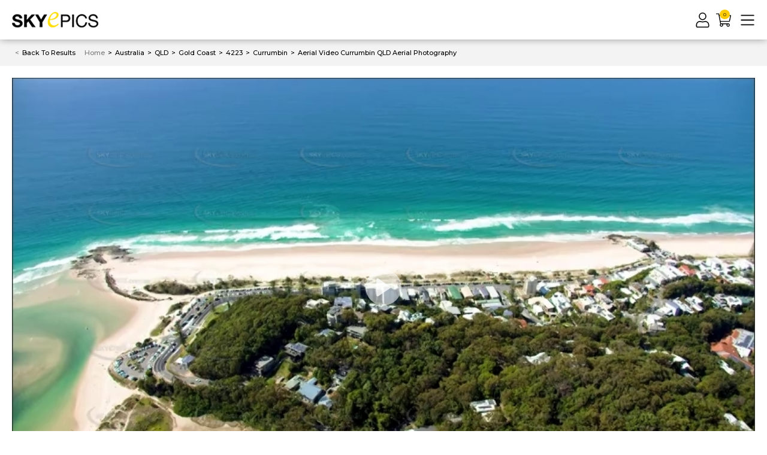

--- FILE ---
content_type: text/html; charset=utf-8
request_url: https://www.skyepics.com.au/aerial-video-currumbin-15806-01
body_size: 29808
content:
<!DOCTYPE html>
<html lang="en">

<head itemscope itemtype="http://schema.org/WebSite">
	<meta http-equiv="Content-Type" content="text/html; charset=utf-8" />
<meta http-equiv="x-ua-compatible" content="ie=edge">
<meta name="keywords" content="Aerial Video Currumbin QLD Aerial Photography" />
<meta name="description" content="Aerial Video Currumbin QLD Aerial Photography" />
<meta name="viewport" content="width=device-width, initial-scale=1, shrink-to-fit=no">
<meta name="csrf-token" content="1e5095fecd05917091fd06f65361ed82d06c09d8,e99f06454522081eedfa96ec530193df3cc8c2b7,1770036856" />
<meta property="og:image"
	content="https://www.skyepics.com.au/assets/full/92175-15806-01.jpg?20220315222320" />
<meta property="og:title" content="Aerial Video Currumbin QLD Aerial Photography" />
<meta property="og:site_name" content="Skyepics" />
<meta property="og:type"
	content="product" />
<meta property="og:url" content="https://www.skyepics.com.au/aerial-video-currumbin-15806-01" />
<meta property="og:description" content="Aerial Video Currumbin QLD Aerial Photography" />
<title itemprop='name'>Aerial Video Currumbin QLD Aerial Photography</title>
<link rel="canonical" href="https://www.skyepics.com.au/aerial-video-currumbin-15806-01" itemprop="url" />
<link rel="shortcut icon" href="/assets/favicon_logo.png" />
<link rel="icon" type="image/png" sizes="32x32" href="/assets/favicon_logo.png">
<!-- Maropost Assets -->
<link rel="dns-prefetch preconnect" href="//assets.netostatic.com">

<link rel="dns-prefetch" href="//google-analytics.com">
<!--[if lte IE 8]>
	<script type="text/javascript" src="https://cdn.neto.com.au/assets/neto-cdn/html5shiv/3.7.0/html5shiv.js"></script>
	<script type="text/javascript" src="https://cdn.neto.com.au/assets/neto-cdn/respond.js/1.3.0/respond.min.js"></script>
<![endif]-->
<!-- Begin: Script 102 -->
<!-- Google Tag Manager -->
<script>(function(w,d,s,l,i){w[l]=w[l]||[];w[l].push({'gtm.start':
new Date().getTime(),event:'gtm.js'});var f=d.getElementsByTagName(s)[0],
j=d.createElement(s),dl=l!='dataLayer'?'&l='+l:'';j.async=true;j.src=
'https://www.googletagmanager.com/gtm.js?id='+i+dl;f.parentNode.insertBefore(j,f);
})(window,document,'script','dataLayer','GTM-KTW366SH');</script>
<!-- End Google Tag Manager -->
<!-- End: Script 102 -->
<!-- Begin: Script 103 -->
<!-- Google tag (gtag.js) -->
<script async src="https://www.googletagmanager.com/gtag/js?id=AW-1060109570"></script>
<script>
  window.dataLayer = window.dataLayer || [];
  function gtag(){dataLayer.push(arguments);}
  gtag('js', new Date());

  gtag('config', 'AW-1060109570');
</script>
<!-- End: Script 103 -->
<!-- Begin: Script 104 -->
<!-- Google tag (gtag.js) -->
<script async src="https://www.googletagmanager.com/gtag/js?id=G-JZZXV14V8P"></script>
<script>
  window.dataLayer = window.dataLayer || [];
  function gtag(){dataLayer.push(arguments);}
  gtag('js', new Date());

  gtag('config', 'G-JZZXV14V8P');
</script>
<!-- End: Script 104 -->
<!-- Begin: Script 105 -->
<!-- Global site tag (gtag.js) - Google Analytics -->
<script async src="https://www.googletagmanager.com/gtag/js?id=G-JZZXV14V8P"></script>
<script>
  window.dataLayer = window.dataLayer || [];
  function gtag(){dataLayer.push(arguments);}
  gtag('js', new Date());
    gtag('config', 'G-JZZXV14V8P', {
      send_page_view: false
    });
</script>
<!-- End: Script 105 -->


	<link rel="preconnect" href="https://fonts.googleapis.com">
	<link rel="preconnect" href="https://fonts.gstatic.com" crossorigin>
	<link
		href="https://fonts.googleapis.com/css2?family=Montserrat:ital,wght@0,300;0,400;0,500;0,700;1,400&display=swap"
		rel="stylesheet">
	<link rel="preload" href="/assets/themes/gallant-SKP001-V21/dist/main.css?1768979052" as="style">
	<link rel="preload" href="/assets/themes/gallant-SKP001-V21/css/style.css?1768979052" as="style">
	<link rel="stylesheet" href="/assets/themes/gallant-SKP001-V21/css/style.css?1768979052" media="all" />
	<link rel="stylesheet" href="/assets/themes/gallant-SKP001-V21/dist/main.css?1768979052" media="all" />

</head>

<body id="n_product" class="n_gallant-SKP001-V21 category
 hide-map
 ">
	<div id="top"></div>
	<div  style="display: none" aria-hidden="true" >
		<svg xmlns="http://www.w3.org/2000/svg" xmlns:xlink="http://www.w3.org/1999/xlink"><symbol class="aasvg-inline--fa aafa-bars aafa-w-14" viewBox="0 0 448 512" id="icon-bars-light" xmlns="http://www.w3.org/2000/svg"><path d="M442 114H6a6 6 0 0 1-6-6V84a6 6 0 0 1 6-6h436a6 6 0 0 1 6 6v24a6 6 0 0 1-6 6m0 160H6a6 6 0 0 1-6-6v-24a6 6 0 0 1 6-6h436a6 6 0 0 1 6 6v24a6 6 0 0 1-6 6m0 160H6a6 6 0 0 1-6-6v-24a6 6 0 0 1 6-6h436a6 6 0 0 1 6 6v24a6 6 0 0 1-6 6"/></symbol><symbol class="absvg-inline--fa abfa-briefcase abfa-w-16" viewBox="0 0 512 512" id="icon-briefcase-solid" xmlns="http://www.w3.org/2000/svg"><path d="M320 336c0 8.84-7.16 16-16 16h-96c-8.84 0-16-7.16-16-16v-48H0v144c0 25.6 22.4 48 48 48h416c25.6 0 48-22.4 48-48V288H320zm144-208h-80V80c0-25.6-22.4-48-48-48H176c-25.6 0-48 22.4-48 48v48H48c-25.6 0-48 22.4-48 48v80h512v-80c0-25.6-22.4-48-48-48m-144 0H192V96h128z"/></symbol><symbol class="acsvg-inline--fa acfa-caret-down acfa-w-10" viewBox="0 0 320 512" id="icon-caret-down-solid" xmlns="http://www.w3.org/2000/svg"><path d="M31.3 192h257.3c17.8 0 26.7 21.5 14.1 34.1L174.1 354.8c-7.8 7.8-20.5 7.8-28.3 0L17.2 226.1C4.6 213.5 13.5 192 31.3 192"/></symbol><symbol viewBox="0 0 256 512" id="icon-caret-left-solid" xmlns="http://www.w3.org/2000/svg"><!--!Font Awesome Free 6.5.2 by @fontawesome - https://fontawesome.com License - https://fontawesome.com/license/free Copyright 2024 Fonticons, Inc.--><path d="M9.4 278.6c-12.5-12.5-12.5-32.8 0-45.3l128-128c9.2-9.2 22.9-11.9 34.9-6.9s19.8 16.6 19.8 29.6v256c0 12.9-7.8 24.6-19.8 29.6s-25.7 2.2-34.9-6.9l-128-128z"/></symbol><symbol class="aesvg-inline--fa aefa-caret-right aefa-w-6" viewBox="0 0 192 512" id="icon-caret-right-solid" xmlns="http://www.w3.org/2000/svg"><path d="M0 384.662V127.338c0-17.818 21.543-26.741 34.142-14.142l128.662 128.662c7.81 7.81 7.81 20.474 0 28.284L34.142 398.804C21.543 411.404 0 402.48 0 384.662"/></symbol><symbol class="afsvg-inline--fa affa-check-circle affa-w-16" viewBox="0 0 512 512" id="icon-check-circle-light" xmlns="http://www.w3.org/2000/svg"><path d="M256 8C119.033 8 8 119.033 8 256s111.033 248 248 248 248-111.033 248-248S392.967 8 256 8m0 464c-118.664 0-216-96.055-216-216 0-118.663 96.055-216 216-216 118.664 0 216 96.055 216 216 0 118.663-96.055 216-216 216m141.63-274.961L217.15 376.071c-4.705 4.667-12.303 4.637-16.97-.068l-85.878-86.572c-4.667-4.705-4.637-12.303.068-16.97l8.52-8.451c4.705-4.667 12.303-4.637 16.97.068l68.976 69.533 163.441-162.13c4.705-4.667 12.303-4.637 16.97.068l8.451 8.52c4.668 4.705 4.637 12.303-.068 16.97"/></symbol><symbol class="agsvg-inline--fa agfa-check agfa-w-16" viewBox="0 0 512 512" id="icon-check-regular" xmlns="http://www.w3.org/2000/svg"><path d="M435.848 83.466 172.804 346.51l-96.652-96.652c-4.686-4.686-12.284-4.686-16.971 0l-28.284 28.284c-4.686 4.686-4.686 12.284 0 16.971l133.421 133.421c4.686 4.686 12.284 4.686 16.971 0l299.813-299.813c4.686-4.686 4.686-12.284 0-16.971l-28.284-28.284c-4.686-4.686-12.284-4.686-16.97 0"/></symbol><symbol class="ahsvg-inline--fa ahfa-check-square ahfa-w-14" viewBox="0 0 448 512" id="icon-check-square-light" xmlns="http://www.w3.org/2000/svg"><path d="M400 32H48C21.49 32 0 53.49 0 80v352c0 26.51 21.49 48 48 48h352c26.51 0 48-21.49 48-48V80c0-26.51-21.49-48-48-48m0 32c8.823 0 16 7.178 16 16v352c0 8.822-7.177 16-16 16H48c-8.822 0-16-7.178-16-16V80c0-8.822 7.178-16 16-16zm-34.301 98.293-8.451-8.52c-4.667-4.705-12.265-4.736-16.97-.068l-163.441 162.13-68.976-69.533c-4.667-4.705-12.265-4.736-16.97-.068l-8.52 8.451c-4.705 4.667-4.736 12.265-.068 16.97l85.878 86.572c4.667 4.705 12.265 4.736 16.97.068l180.48-179.032c4.704-4.667 4.735-12.265.068-16.97"/></symbol><symbol class="aisvg-inline--fa aifa-chevron-down aifa-w-14" viewBox="0 0 448 512" id="icon-chevron-down-light" xmlns="http://www.w3.org/2000/svg"><path d="m443.5 162.6-7.1-7.1c-4.7-4.7-12.3-4.7-17 0L224 351 28.5 155.5c-4.7-4.7-12.3-4.7-17 0l-7.1 7.1c-4.7 4.7-4.7 12.3 0 17l211 211.1c4.7 4.7 12.3 4.7 17 0l211-211.1c4.8-4.7 4.8-12.3.1-17"/></symbol><symbol class="ajsvg-inline--fa ajfa-chevron-left ajfa-w-8" viewBox="0 0 256 512" id="icon-chevron-left-light" xmlns="http://www.w3.org/2000/svg"><path d="m238.475 475.535 7.071-7.07c4.686-4.686 4.686-12.284 0-16.971L50.053 256 245.546 60.506c4.686-4.686 4.686-12.284 0-16.971l-7.071-7.07c-4.686-4.686-12.284-4.686-16.97 0L10.454 247.515c-4.686 4.686-4.686 12.284 0 16.971l211.051 211.05c4.686 4.686 12.284 4.686 16.97-.001"/></symbol><symbol class="aksvg-inline--fa akfa-chevron-right akfa-w-8" viewBox="0 0 256 512" id="icon-chevron-right-light" xmlns="http://www.w3.org/2000/svg"><path d="m17.525 36.465-7.071 7.07c-4.686 4.686-4.686 12.284 0 16.971L205.947 256 10.454 451.494c-4.686 4.686-4.686 12.284 0 16.971l7.071 7.07c4.686 4.686 12.284 4.686 16.97 0l211.051-211.05c4.686-4.686 4.686-12.284 0-16.971L34.495 36.465c-4.686-4.687-12.284-4.687-16.97 0"/></symbol><symbol class="alsvg-inline--fa alfa-crown alfa-w-20" viewBox="0 0 640 512" id="icon-crown-solid" xmlns="http://www.w3.org/2000/svg"><path d="M528 448H112c-8.8 0-16 7.2-16 16v32c0 8.8 7.2 16 16 16h416c8.8 0 16-7.2 16-16v-32c0-8.8-7.2-16-16-16m64-320c-26.5 0-48 21.5-48 48 0 7.1 1.6 13.7 4.4 19.8L476 239.2c-15.4 9.2-35.3 4-44.2-11.6L350.3 85C361 76.2 368 63 368 48c0-26.5-21.5-48-48-48s-48 21.5-48 48c0 15 7 28.2 17.7 37l-81.5 142.6c-8.9 15.6-28.9 20.8-44.2 11.6l-72.3-43.4c2.7-6 4.4-12.7 4.4-19.8 0-26.5-21.5-48-48-48S0 149.5 0 176s21.5 48 48 48c2.6 0 5.2-.4 7.7-.8L128 416h384l72.3-192.8c2.5.4 5.1.8 7.7.8 26.5 0 48-21.5 48-48s-21.5-48-48-48"/></symbol><symbol class="amsvg-inline--fa amfa-download amfa-w-16" viewBox="0 0 512 512" id="icon-download-light" xmlns="http://www.w3.org/2000/svg"><path d="M452 432c0 11-9 20-20 20s-20-9-20-20 9-20 20-20 20 9 20 20m-84-20c-11 0-20 9-20 20s9 20 20 20 20-9 20-20-9-20-20-20m144-48v104c0 24.3-19.7 44-44 44H44c-24.3 0-44-19.7-44-44V364c0-24.3 19.7-44 44-44h99.4L87 263.6c-25.2-25.2-7.3-68.3 28.3-68.3H168V40c0-22.1 17.9-40 40-40h96c22.1 0 40 17.9 40 40v155.3h52.7c35.6 0 53.4 43.1 28.3 68.3L368.6 320H468c24.3 0 44 19.7 44 44m-261.7 17.7c3.1 3.1 8.2 3.1 11.3 0L402.3 241c5-5 1.5-13.7-5.7-13.7H312V40c0-4.4-3.6-8-8-8h-96c-4.4 0-8 3.6-8 8v187.3h-84.7c-7.1 0-10.7 8.6-5.7 13.7zM480 364c0-6.6-5.4-12-12-12H336.6l-52.3 52.3c-15.6 15.6-41 15.6-56.6 0L175.4 352H44c-6.6 0-12 5.4-12 12v104c0 6.6 5.4 12 12 12h424c6.6 0 12-5.4 12-12z"/></symbol><symbol class="ansvg-inline--fa anfa-edit anfa-w-18" viewBox="0 0 576 512" id="icon-edit-light" xmlns="http://www.w3.org/2000/svg"><path d="m417.8 315.5 20-20c3.8-3.8 10.2-1.1 10.2 4.2V464c0 26.5-21.5 48-48 48H48c-26.5 0-48-21.5-48-48V112c0-26.5 21.5-48 48-48h292.3c5.3 0 8 6.5 4.2 10.2l-20 20c-1.1 1.1-2.7 1.8-4.2 1.8H48c-8.8 0-16 7.2-16 16v352c0 8.8 7.2 16 16 16h352c8.8 0 16-7.2 16-16V319.7c0-1.6.6-3.1 1.8-4.2m145.9-191.2L251.2 436.8l-99.9 11.1c-13.4 1.5-24.7-9.8-23.2-23.2l11.1-99.9L451.7 12.3c16.4-16.4 43-16.4 59.4 0l52.6 52.6c16.4 16.4 16.4 43 0 59.4m-93.6 48.4L403.4 106 169.8 339.5l-8.3 75.1 75.1-8.3zm71-85.2-52.6-52.6c-3.8-3.8-10.2-4-14.1 0L426 83.3l66.7 66.7 48.4-48.4c3.9-3.8 3.9-10.2 0-14.1"/></symbol><symbol class="aosvg-inline--fa aofa-envelope aofa-w-16" viewBox="0 0 512 512" id="icon-envelope-solid" xmlns="http://www.w3.org/2000/svg"><path d="M502.3 190.8c3.9-3.1 9.7-.2 9.7 4.7V400c0 26.5-21.5 48-48 48H48c-26.5 0-48-21.5-48-48V195.6c0-5 5.7-7.8 9.7-4.7 22.4 17.4 52.1 39.5 154.1 113.6 21.1 15.4 56.7 47.8 92.2 47.6 35.7.3 72-32.8 92.3-47.6 102-74.1 131.6-96.3 154-113.7M256 320c23.2.4 56.6-29.2 73.4-41.4 132.7-96.3 142.8-104.7 173.4-128.7 5.8-4.5 9.2-11.5 9.2-18.9v-19c0-26.5-21.5-48-48-48H48C21.5 64 0 85.5 0 112v19c0 7.4 3.4 14.3 9.2 18.9 30.6 23.9 40.7 32.4 173.4 128.7 16.8 12.2 50.2 41.8 73.4 41.4"/></symbol><symbol class="apsvg-inline--fa apfa-expand-arrows apfa-w-14" viewBox="0 0 448 512" id="icon-expand-arrows-light" xmlns="http://www.w3.org/2000/svg"><path d="m447.7 364 .3 104c0 6.6-5.4 12-12 12l-104-.3c-6.6 0-12-5.4-12-12v-10c0-6.6 5.4-12 12-12l58 .3.7-.7L224 278.6 57.3 445.3l.7.7 58-.3c6.6 0 12 5.4 12 12v10c0 6.6-5.4 12-12 12L12 480c-6.6 0-12-5.4-12-12l.3-104c0-6.6 5.4-12 12-12h10c6.6 0 12 5.4 12 12l-.3 58 .7.7L201.4 256 34.7 89.3l-.7.7.3 58c0 6.6-5.4 12-12 12h-10c-6.6 0-12-5.4-12-12L0 44c0-6.6 5.4-12 12-12l104 .3c6.6 0 12 5.4 12 12v10c0 6.6-5.4 12-12 12L58 66l-.7.7L224 233.4 390.7 66.7l-.7-.7-58 .3c-6.6 0-12-5.4-12-12v-10c0-6.6 5.4-12 12-12l104-.3c6.6 0 12 5.4 12 12l-.3 104c0 6.6-5.4 12-12 12h-10c-6.6 0-12-5.4-12-12l.3-58-.7-.7L246.6 256l166.7 166.7.7-.7-.3-58c0-6.6 5.4-12 12-12h10c6.6 0 12 5.4 12 12"/></symbol><symbol class="aqsvg-inline--fa aqfa-facebook-square aqfa-w-14" viewBox="0 0 448 512" id="icon-facebook-square-brands" xmlns="http://www.w3.org/2000/svg"><path d="M400 32H48A48 48 0 0 0 0 80v352a48 48 0 0 0 48 48h137.25V327.69h-63V256h63v-54.64c0-62.15 37-96.48 93.67-96.48 27.14 0 55.52 4.84 55.52 4.84v61h-31.27c-30.81 0-40.42 19.12-40.42 38.73V256h68.78l-11 71.69h-57.78V480H400a48 48 0 0 0 48-48V80a48 48 0 0 0-48-48"/></symbol><symbol viewBox="0 0 384 512" id="icon-file-plus-light" xmlns="http://www.w3.org/2000/svg"><path d="M369.9 97.9 286 14A48 48 0 0 0 252.1-.1H48A48.16 48.16 0 0 0 0 48v416a48 48 0 0 0 48 48h288a48 48 0 0 0 48-48V131.9a48.23 48.23 0 0 0-14.1-34m-22.6 22.7a15.73 15.73 0 0 1 4.2 7.4H256V32.5a15.73 15.73 0 0 1 7.4 4.2ZM336 480H48a16 16 0 0 1-16-16V48a16 16 0 0 1 16-16h176v104a23.94 23.94 0 0 0 24 24h104v304a16 16 0 0 1-16 16m-48-180v8a12 12 0 0 1-12 12h-68v68a12 12 0 0 1-12 12h-8a12 12 0 0 1-12-12v-68h-68a12 12 0 0 1-12-12v-8a12 12 0 0 1 12-12h68v-68a12 12 0 0 1 12-12h8a12 12 0 0 1 12 12v68h68a12 12 0 0 1 12 12"/></symbol><symbol viewBox="0 0 576 512" id="icon-folder-open-regular" xmlns="http://www.w3.org/2000/svg"><!--! Font Awesome Pro 6.2.0 by @fontawesome - https://fontawesome.com License - https://fontawesome.com/license (Commercial License) Copyright 2022 Fonticons, Inc.--><path d="m572.6 270.3-96 192c-5.4 10.9-16.5 17.7-29.5 17.7H64c-35.35 0-64-28.66-64-64V96c0-35.34 28.65-64 64-64h117.5c16.97 0 33.25 6.742 45.26 18.75L275.9 96H416c35.35 0 64 28.66 64 64v32h-48v-32c0-8.824-7.178-16-16-16H256l-63.2-59.31c-3-3.03-7-4.69-11.3-4.69H64c-8.82 0-16 7.18-16 16v288l71.16-142.3A31.98 31.98 0 0 1 147.8 224H544c23.7 0 39.2 25 28.6 46.3"/></symbol><symbol viewBox="0 0 512 512" id="icon-gem-solid" xmlns="http://www.w3.org/2000/svg"><!--! Font Awesome Pro 6.1.1 by @fontawesome - https://fontawesome.com License - https://fontawesome.com/license (Commercial License) Copyright 2022 Fonticons, Inc.--><path d="M378.7 32H133.3L256 182.7zM512 192 404.6 50.7 289.6 192zM107.4 50.67 0 192h222.4zM244.3 474.9c3 3.3 7.3 5.1 11.7 5.1s8.653-1.828 11.67-5.062L510.6 224H1.365z"/></symbol><symbol class="ausvg-inline--fa aufa-heart aufa-w-16" viewBox="0 0 512 512" id="icon-heart-light" xmlns="http://www.w3.org/2000/svg"><path d="M462.3 62.7c-54.5-46.4-136-38.7-186.6 13.5L256 96.6l-19.7-20.3C195.5 34.1 113.2 8.7 49.7 62.7c-62.8 53.6-66.1 149.8-9.9 207.8l193.5 199.8c6.2 6.4 14.4 9.7 22.6 9.7s16.4-3.2 22.6-9.7L472 270.5c56.4-58 53.1-154.2-9.7-207.8m-13.1 185.6L256.4 448.1 62.8 248.3c-38.4-39.6-46.4-115.1 7.7-161.2 54.8-46.8 119.2-12.9 142.8 11.5l42.7 44.1 42.7-44.1c23.2-24 88.2-58 142.8-11.5 54 46 46.1 121.5 7.7 161.2"/></symbol><symbol class="avsvg-inline--fa avfa-heart avfa-w-16" viewBox="0 0 512 512" id="icon-heart-solid" xmlns="http://www.w3.org/2000/svg"><path d="M462.3 62.6C407.5 15.9 326 24.3 275.7 76.2L256 96.5l-19.7-20.3C186.1 24.3 104.5 15.9 49.7 62.6c-62.8 53.6-66.1 149.8-9.9 207.9l193.5 199.8c12.5 12.9 32.8 12.9 45.3 0l193.5-199.8c56.3-58.1 53-154.3-9.8-207.9"/></symbol><symbol class="awsvg-inline--fa awfa-home-alt awfa-w-18" viewBox="0 0 576 512" id="icon-home-alt-light" xmlns="http://www.w3.org/2000/svg"><path d="m541 229.16-232.85-190a32.16 32.16 0 0 0-40.38 0L35 229.16a8 8 0 0 0-1.16 11.24l10.1 12.41a8 8 0 0 0 11.2 1.19L96 220.62v243a16 16 0 0 0 16 16h128a16 16 0 0 0 16-16v-128l64 .3V464a16 16 0 0 0 16 16l128-.33a16 16 0 0 0 16-16V220.62L520.86 254a8 8 0 0 0 11.25-1.16l10.1-12.41a8 8 0 0 0-1.21-11.27m-93.11 218.59h.1l-96 .3V319.88a16.05 16.05 0 0 0-15.95-16l-96-.27a16 16 0 0 0-16.05 16v128.14H128V194.51L288 63.94l160 130.57z"/></symbol><symbol viewBox="0 0 448 512" id="icon-image-polaroid-light" xmlns="http://www.w3.org/2000/svg"><path d="M112 192a48 48 0 1 0-48-48 48 48 0 0 0 48 48m0-64a16 16 0 1 1-16 16 16 16 0 0 1 16-16m304-96H32A32 32 0 0 0 0 64v384a32 32 0 0 0 32 32h384a32 32 0 0 0 32-32V64a32 32 0 0 0-32-32m0 416H32v-80h384zM85.2 336l52-69.33 40 53.33-12 16zm120 0 76-101.33 76 101.33zm210.8 0h-18.8L294 198.41c-6.06-8.07-19.56-8.07-25.62 0l-71.19 94.91L150 230.41c-6.06-8.07-19.56-8.07-25.62 0L45.18 336H32V64h384z"/></symbol><symbol class="aysvg-inline--fa ayfa-info-circle ayfa-w-16" viewBox="0 0 512 512" id="icon-info-circle-light" xmlns="http://www.w3.org/2000/svg"><path d="M256 40c118.621 0 216 96.075 216 216 0 119.291-96.61 216-216 216-119.244 0-216-96.562-216-216 0-119.203 96.602-216 216-216m0-32C119.043 8 8 119.083 8 256c0 136.997 111.043 248 248 248s248-111.003 248-248C504 119.083 392.957 8 256 8m-36 344h12V232h-12c-6.627 0-12-5.373-12-12v-8c0-6.627 5.373-12 12-12h48c6.627 0 12 5.373 12 12v140h12c6.627 0 12 5.373 12 12v8c0 6.627-5.373 12-12 12h-72c-6.627 0-12-5.373-12-12v-8c0-6.627 5.373-12 12-12m36-240c-17.673 0-32 14.327-32 32s14.327 32 32 32 32-14.327 32-32-14.327-32-32-32"/></symbol><symbol class="azsvg-inline--fa azfa-key azfa-w-16" viewBox="0 0 512 512" id="icon-key-light" xmlns="http://www.w3.org/2000/svg"><path d="M336 32c79.529 0 144 64.471 144 144s-64.471 144-144 144c-18.968 0-37.076-3.675-53.661-10.339L240 352h-48v64h-64v64H32v-80l170.339-170.339C195.675 213.076 192 194.968 192 176c0-79.529 64.471-144 144-144m0-32c-97.184 0-176 78.769-176 176 0 15.307 1.945 30.352 5.798 44.947L7.029 379.716A24 24 0 0 0 0 396.686V488c0 13.255 10.745 24 24 24h112c13.255 0 24-10.745 24-24v-40h40c13.255 0 24-10.745 24-24v-40h19.314c6.365 0 12.47-2.529 16.971-7.029l30.769-30.769C305.648 350.055 320.693 352 336 352c97.184 0 176-78.769 176-176C512 78.816 433.231 0 336 0m48 108c11.028 0 20 8.972 20 20s-8.972 20-20 20-20-8.972-20-20 8.972-20 20-20m0-28c-26.51 0-48 21.49-48 48s21.49 48 48 48 48-21.49 48-48-21.49-48-48-48"/></symbol><symbol class="basvg-inline--fa bafa-list bafa-w-16" viewBox="0 0 512 512" id="icon-list-light" xmlns="http://www.w3.org/2000/svg"><path d="M88 56H40a16 16 0 0 0-16 16v48a16 16 0 0 0 16 16h48a16 16 0 0 0 16-16V72a16 16 0 0 0-16-16m0 160H40a16 16 0 0 0-16 16v48a16 16 0 0 0 16 16h48a16 16 0 0 0 16-16v-48a16 16 0 0 0-16-16m0 160H40a16 16 0 0 0-16 16v48a16 16 0 0 0 16 16h48a16 16 0 0 0 16-16v-48a16 16 0 0 0-16-16m416 24H168a8 8 0 0 0-8 8v16a8 8 0 0 0 8 8h336a8 8 0 0 0 8-8v-16a8 8 0 0 0-8-8m0-320H168a8 8 0 0 0-8 8v16a8 8 0 0 0 8 8h336a8 8 0 0 0 8-8V88a8 8 0 0 0-8-8m0 160H168a8 8 0 0 0-8 8v16a8 8 0 0 0 8 8h336a8 8 0 0 0 8-8v-16a8 8 0 0 0-8-8"/></symbol><symbol class="bbsvg-inline--fa bbfa-lock bbfa-w-14" viewBox="0 0 448 512" id="icon-lock-light" xmlns="http://www.w3.org/2000/svg"><path d="M400 224h-16v-62.5C384 73.1 312.9.3 224.5 0 136-.3 64 71.6 64 160v64H48c-26.5 0-48 21.5-48 48v192c0 26.5 21.5 48 48 48h352c26.5 0 48-21.5 48-48V272c0-26.5-21.5-48-48-48M96 160c0-70.6 57.4-128 128-128s128 57.4 128 128v64H96zm304 320H48c-8.8 0-16-7.2-16-16V272c0-8.8 7.2-16 16-16h352c8.8 0 16 7.2 16 16v192c0 8.8-7.2 16-16 16"/></symbol><symbol class="bcsvg-inline--fa bcfa-long-arrow-alt-right bcfa-w-14" viewBox="0 0 448 512" id="icon-long-arrow-alt-right-regular" xmlns="http://www.w3.org/2000/svg"><path d="m340.485 366 99.03-99.029c4.686-4.686 4.686-12.284 0-16.971l-99.03-99.029c-7.56-7.56-20.485-2.206-20.485 8.485v71.03H12c-6.627 0-12 5.373-12 12v32c0 6.627 5.373 12 12 12h308v71.03c0 10.689 12.926 16.043 20.485 8.484"/></symbol><symbol class="bdsvg-inline--fa bdfa-map bdfa-w-18" viewBox="0 0 576 512" id="icon-map-light" xmlns="http://www.w3.org/2000/svg"><path d="M560.02 32c-1.96 0-3.98.37-5.96 1.16L384.01 96H384L212 35.28A64.3 64.3 0 0 0 191.76 32c-6.69 0-13.37 1.05-19.81 3.14L20.12 87.95A32.01 32.01 0 0 0 0 117.66v346.32C0 473.17 7.53 480 15.99 480c1.96 0 3.97-.37 5.96-1.16L192 416l172 60.71a63.98 63.98 0 0 0 40.05.15l151.83-52.81A32 32 0 0 0 576 394.34V48.02c0-9.19-7.53-16.02-15.98-16.02M30.63 118.18 176 67.61V387.8L31.91 441.05zM208 387.71V67.8l160 56.48v319.91zm192 56.68V124.2l144.09-53.26 1.28 322.87z"/></symbol><symbol class="besvg-inline--fa befa-phone-alt befa-w-16" viewBox="0 0 512 512" id="icon-phone-alt-light" xmlns="http://www.w3.org/2000/svg"><path d="M493.09 351.3 384.7 304.8a31.36 31.36 0 0 0-36.5 8.9l-44.1 53.9A350 350 0 0 1 144.5 208l53.9-44.1a31.35 31.35 0 0 0 8.9-36.49l-46.5-108.5A31.33 31.33 0 0 0 125 .81L24.2 24.11A31.05 31.05 0 0 0 0 54.51C0 307.8 205.3 512 457.49 512A31.23 31.23 0 0 0 488 487.7L511.19 387a31.21 31.21 0 0 0-18.1-35.7M456.89 480C222.4 479.7 32.3 289.7 32.1 55.21l99.6-23 46 107.39-72.8 59.5C153.3 302.3 209.4 358.6 313 407.2l59.5-72.8 107.39 46z"/></symbol><symbol viewBox="0 0 640 512" id="icon-photo-video-light" xmlns="http://www.w3.org/2000/svg"><path d="M608 0H160c-17.67 0-32 13.13-32 29.33V128h128V32h256v288h-32v32h128c17.67 0 32-13.13 32-29.33V29.33C640 13.13 625.67 0 608 0M224 96h-64V32h64zm384 224h-64v-64h64zm0-96h-64v-96h64zm0-128h-64V32h64zm-192 64H32a32 32 0 0 0-32 32v288a32 32 0 0 0 32 32h384a32 32 0 0 0 32-32V192a32 32 0 0 0-32-32m0 320H32v-24l81.69-61.26 80 40 126.84-95.14L416 403.23zm0-115.23-96.53-64.36-129.16 96.86-80-40L32 416V192h384zM112 320a48 48 0 1 0-48-48 48 48 0 0 0 48 48m0-64a16 16 0 1 1-16 16 16 16 0 0 1 16-16"/></symbol><symbol class="bgsvg-inline--fa bgfa-power-off bgfa-w-16" viewBox="0 0 512 512" id="icon-power-off-light" xmlns="http://www.w3.org/2000/svg"><path d="M388.5 46.3C457.9 90.3 504 167.8 504 256c0 136.8-110.8 247.7-247.5 248C120 504.3 8.2 393 8 256.4 7.9 168 54 90.3 123.5 46.3c5.8-3.7 13.5-1.8 16.9 4.2l3.9 7c3.1 5.6 1.3 12.6-4.1 16C79.9 112 40 179.6 40 256c0 119.9 97.3 216 216 216 119.9 0 216-97.3 216-216 0-77-40.1-144.2-100.3-182.4-5.4-3.4-7.2-10.5-4.1-16l3.9-7c3.4-6.1 11.2-7.9 17-4.3M272 276V12c0-6.6-5.4-12-12-12h-8c-6.6 0-12 5.4-12 12v264c0 6.6 5.4 12 12 12h8c6.6 0 12-5.4 12-12"/></symbol><symbol viewBox="0 0 448 512" id="icon-question-square-light" xmlns="http://www.w3.org/2000/svg"><path d="M400 32H48C21.49 32 0 53.49 0 80v352c0 26.51 21.49 48 48 48h352c26.51 0 48-21.49 48-48V80c0-26.51-21.49-48-48-48m16 400c0 8.822-7.178 16-16 16H48c-8.822 0-16-7.178-16-16V80c0-8.822 7.178-16 16-16h352c8.822 0 16 7.178 16 16zm-192-92c-15.464 0-28 12.536-28 28s12.536 28 28 28 28-12.536 28-28-12.536-28-28-28m7.67-24h-16c-6.627 0-12-5.373-12-12v-.381c0-70.343 77.44-63.619 77.44-107.408 0-20.016-17.761-40.211-57.44-40.211-29.144 0-44.265 9.649-59.211 28.692-3.908 4.98-11.054 5.995-16.248 2.376l-13.134-9.15c-5.625-3.919-6.86-11.771-2.645-17.177C153.658 133.514 178.842 116 223.67 116c52.32 0 97.44 29.751 97.44 80.211 0 67.414-77.44 63.849-77.44 107.408V304c0 6.627-5.373 12-12 12"/></symbol><symbol class="bisvg-inline--fa bifa-search bifa-w-16" viewBox="0 0 512 512" id="icon-search-light" xmlns="http://www.w3.org/2000/svg"><path d="m508.5 481.6-129-129c-2.3-2.3-5.3-3.5-8.5-3.5h-10.3C395 312 416 262.5 416 208 416 93.1 322.9 0 208 0S0 93.1 0 208s93.1 208 208 208c54.5 0 104-21 141.1-55.2V371c0 3.2 1.3 6.2 3.5 8.5l129 129c4.7 4.7 12.3 4.7 17 0l9.9-9.9c4.7-4.7 4.7-12.3 0-17M208 384c-97.3 0-176-78.7-176-176S110.7 32 208 32s176 78.7 176 176-78.7 176-176 176"/></symbol><symbol class="bjsvg-inline--fa bjfa-share bjfa-w-18" viewBox="0 0 576 512" id="icon-share-light" xmlns="http://www.w3.org/2000/svg"><path d="M564.907 196.35 388.91 12.366C364.216-13.45 320 3.746 320 40.016v88.154C154.548 130.155 0 160.103 0 331.19c0 94.98 55.84 150.231 89.13 174.571 24.233 17.722 58.021-4.992 49.68-34.51C100.937 336.887 165.575 321.972 320 320.16V408c0 36.239 44.19 53.494 68.91 27.65l175.998-184c14.79-15.47 14.79-39.83-.001-55.3m-23.127 33.18-176 184c-4.933 5.16-13.78 1.73-13.78-5.53V288c-171.396 0-295.313 9.707-243.98 191.7C72 453.36 32 405.59 32 331.19 32 171.18 194.886 160 352 160V40c0-7.262 8.851-10.69 13.78-5.53l176 184a7.98 7.98 0 0 1 0 11.06"/></symbol><symbol class="bksvg-inline--fa bkfa-shopping-cart bkfa-w-18" viewBox="0 0 576 512" id="icon-shopping-cart-light" xmlns="http://www.w3.org/2000/svg"><path d="M551.991 64H129.28l-8.329-44.423C118.822 8.226 108.911 0 97.362 0H12C5.373 0 0 5.373 0 12v8c0 6.627 5.373 12 12 12h78.72l69.927 372.946C150.305 416.314 144 431.42 144 448c0 35.346 28.654 64 64 64s64-28.654 64-64a63.7 63.7 0 0 0-8.583-32h145.167a63.7 63.7 0 0 0-8.583 32c0 35.346 28.654 64 64 64s64-28.654 64-64c0-17.993-7.435-34.24-19.388-45.868C506.022 391.891 496.76 384 485.328 384H189.28l-12-64h331.381c11.368 0 21.177-7.976 23.496-19.105l43.331-208C578.592 77.991 567.215 64 551.991 64M240 448c0 17.645-14.355 32-32 32s-32-14.355-32-32 14.355-32 32-32 32 14.355 32 32m224 32c-17.645 0-32-14.355-32-32s14.355-32 32-32 32 14.355 32 32-14.355 32-32 32m38.156-192H171.28l-36-192h406.876z"/></symbol><symbol class="blsvg-inline--fa blfa-sign-in-alt blfa-w-16" viewBox="0 0 512 512" id="icon-sign-in-alt-light" xmlns="http://www.w3.org/2000/svg"><path d="M32 217.1c0-8.8 7.2-16 16-16h144v-93.9c0-7.1 8.6-10.7 13.6-5.7l141.6 143.1c6.3 6.3 6.3 16.4 0 22.7L205.6 410.4c-5 5-13.6 1.5-13.6-5.7v-93.9H48c-8.8 0-16-7.2-16-16zm-32 0v77.7c0 26.5 21.5 48 48 48h112v61.9c0 35.5 43 53.5 68.2 28.3l141.7-143c18.8-18.8 18.8-49.2 0-68L228.2 78.9c-25.1-25.1-68.2-7.3-68.2 28.3v61.9H48c-26.5 0-48 21.6-48 48M512 400V112c0-26.5-21.5-48-48-48H332c-6.6 0-12 5.4-12 12v8c0 6.6 5.4 12 12 12h132c8.8 0 16 7.2 16 16v288c0 8.8-7.2 16-16 16H332c-6.6 0-12 5.4-12 12v8c0 6.6 5.4 12 12 12h132c26.5 0 48-21.5 48-48"/></symbol><symbol class="bmsvg-inline--fa bmfa-sliders-h bmfa-w-16" viewBox="0 0 512 512" id="icon-sliders-h-regular" xmlns="http://www.w3.org/2000/svg"><path d="M496 72H288V48c0-8.8-7.2-16-16-16h-32c-8.8 0-16 7.2-16 16v24H16C7.2 72 0 79.2 0 88v16c0 8.8 7.2 16 16 16h208v24c0 8.8 7.2 16 16 16h32c8.8 0 16-7.2 16-16v-24h208c8.8 0 16-7.2 16-16V88c0-8.8-7.2-16-16-16m0 320H160v-24c0-8.8-7.2-16-16-16h-32c-8.8 0-16 7.2-16 16v24H16c-8.8 0-16 7.2-16 16v16c0 8.8 7.2 16 16 16h80v24c0 8.8 7.2 16 16 16h32c8.8 0 16-7.2 16-16v-24h336c8.8 0 16-7.2 16-16v-16c0-8.8-7.2-16-16-16m0-160h-80v-24c0-8.8-7.2-16-16-16h-32c-8.8 0-16 7.2-16 16v24H16c-8.8 0-16 7.2-16 16v16c0 8.8 7.2 16 16 16h336v24c0 8.8 7.2 16 16 16h32c8.8 0 16-7.2 16-16v-24h80c8.8 0 16-7.2 16-16v-16c0-8.8-7.2-16-16-16"/></symbol><symbol viewBox="0 0 512 512" id="icon-spinner-solid" xmlns="http://www.w3.org/2000/svg"><!--!Font Awesome Free 6.6.0 by @fontawesome - https://fontawesome.com License - https://fontawesome.com/license/free Copyright 2024 Fonticons, Inc.--><path d="M304 48c0 26.5-21.5 48-48 48s-48-21.5-48-48 21.5-48 48-48 48 21.5 48 48m-48 368c-26.5 0-48 21.5-48 48s21.5 48 48 48 48-21.5 48-48-21.5-48-48-48m208-208c-26.5 0-48 21.5-48 48s21.5 48 48 48 48-21.5 48-48-21.5-48-48-48M96 256c0-26.5-21.5-48-48-48S0 229.5 0 256s21.5 48 48 48 48-21.5 48-48m12.9 99.1c-26.5 0-48 21.5-48 48s21.5 48 48 48 48-21.5 48-48-21.5-48-48-48m294.2 0c-26.5 0-48 21.5-48 48s21.5 48 48 48 48-21.5 48-48-21.5-48-48-48M108.9 60.9c-26.5 0-48 21.5-48 48s21.5 48 48 48 48-21.5 48-48-21.5-48-48-48"/></symbol><symbol class="bosvg-inline--fa bofa-square bofa-w-14" viewBox="0 0 448 512" id="icon-square-light" xmlns="http://www.w3.org/2000/svg"><path d="M400 32H48C21.5 32 0 53.5 0 80v352c0 26.5 21.5 48 48 48h352c26.5 0 48-21.5 48-48V80c0-26.5-21.5-48-48-48m16 400c0 8.8-7.2 16-16 16H48c-8.8 0-16-7.2-16-16V80c0-8.8 7.2-16 16-16h352c8.8 0 16 7.2 16 16z"/></symbol><symbol class="bpsvg-inline--fa bpfa-star bpfa-w-18" viewBox="0 0 576 512" id="icon-star-light" xmlns="http://www.w3.org/2000/svg"><path d="M528.1 171.5 382 150.2 316.7 17.8c-11.7-23.6-45.6-23.9-57.4 0L194 150.2 47.9 171.5c-26.2 3.8-36.7 36.1-17.7 54.6l105.7 103-25 145.5c-4.5 26.3 23.2 46 46.4 33.7L288 439.6l130.7 68.7c23.2 12.2 50.9-7.4 46.4-33.7l-25-145.5 105.7-103c19-18.5 8.5-50.8-17.7-54.6M405.8 317.9l27.8 162L288 403.5 142.5 480l27.8-162L52.5 203.1l162.7-23.6L288 32l72.8 147.5 162.7 23.6z"/></symbol><symbol class="bqsvg-inline--fa bqfa-star bqfa-w-18" viewBox="0 0 576 512" id="icon-star-solid" xmlns="http://www.w3.org/2000/svg"><path d="M259.3 17.8 194 150.2 47.9 171.5c-26.2 3.8-36.7 36.1-17.7 54.6l105.7 103-25 145.5c-4.5 26.3 23.2 46 46.4 33.7L288 439.6l130.7 68.7c23.2 12.2 50.9-7.4 46.4-33.7l-25-145.5 105.7-103c19-18.5 8.5-50.8-17.7-54.6L382 150.2 316.7 17.8c-11.7-23.6-45.6-23.9-57.4 0"/></symbol><symbol class="brsvg-inline--fa brfa-th-large brfa-w-16" viewBox="0 0 512 512" id="icon-th-large-solid" xmlns="http://www.w3.org/2000/svg"><path d="M296 32h192c13.255 0 24 10.745 24 24v160c0 13.255-10.745 24-24 24H296c-13.255 0-24-10.745-24-24V56c0-13.255 10.745-24 24-24m-80 0H24C10.745 32 0 42.745 0 56v160c0 13.255 10.745 24 24 24h192c13.255 0 24-10.745 24-24V56c0-13.255-10.745-24-24-24M0 296v160c0 13.255 10.745 24 24 24h192c13.255 0 24-10.745 24-24V296c0-13.255-10.745-24-24-24H24c-13.255 0-24 10.745-24 24m296 184h192c13.255 0 24-10.745 24-24V296c0-13.255-10.745-24-24-24H296c-13.255 0-24 10.745-24 24v160c0 13.255 10.745 24 24 24"/></symbol><symbol class="bssvg-inline--fa bsfa-th bsfa-w-16" viewBox="0 0 512 512" id="icon-th-solid" xmlns="http://www.w3.org/2000/svg"><path d="M149.333 56v80c0 13.255-10.745 24-24 24H24c-13.255 0-24-10.745-24-24V56c0-13.255 10.745-24 24-24h101.333c13.255 0 24 10.745 24 24m181.334 240v-80c0-13.255-10.745-24-24-24H205.333c-13.255 0-24 10.745-24 24v80c0 13.255 10.745 24 24 24h101.333c13.256 0 24.001-10.745 24.001-24m32-240v80c0 13.255 10.745 24 24 24H488c13.255 0 24-10.745 24-24V56c0-13.255-10.745-24-24-24H386.667c-13.255 0-24 10.745-24 24m-32 80V56c0-13.255-10.745-24-24-24H205.333c-13.255 0-24 10.745-24 24v80c0 13.255 10.745 24 24 24h101.333c13.256 0 24.001-10.745 24.001-24m-205.334 56H24c-13.255 0-24 10.745-24 24v80c0 13.255 10.745 24 24 24h101.333c13.255 0 24-10.745 24-24v-80c0-13.255-10.745-24-24-24M0 376v80c0 13.255 10.745 24 24 24h101.333c13.255 0 24-10.745 24-24v-80c0-13.255-10.745-24-24-24H24c-13.255 0-24 10.745-24 24m386.667-56H488c13.255 0 24-10.745 24-24v-80c0-13.255-10.745-24-24-24H386.667c-13.255 0-24 10.745-24 24v80c0 13.255 10.745 24 24 24m0 160H488c13.255 0 24-10.745 24-24v-80c0-13.255-10.745-24-24-24H386.667c-13.255 0-24 10.745-24 24v80c0 13.255 10.745 24 24 24M181.333 376v80c0 13.255 10.745 24 24 24h101.333c13.255 0 24-10.745 24-24v-80c0-13.255-10.745-24-24-24H205.333c-13.255 0-24 10.745-24 24"/></symbol><symbol class="btsvg-inline--fa btfa-times-circle btfa-w-16" viewBox="0 0 512 512" id="icon-times-circle-solid" xmlns="http://www.w3.org/2000/svg"><path d="M256 8C119 8 8 119 8 256s111 248 248 248 248-111 248-248S393 8 256 8m121.6 313.1c4.7 4.7 4.7 12.3 0 17L338 377.6c-4.7 4.7-12.3 4.7-17 0L256 312l-65.1 65.6c-4.7 4.7-12.3 4.7-17 0L134.4 338c-4.7-4.7-4.7-12.3 0-17l65.6-65-65.6-65.1c-4.7-4.7-4.7-12.3 0-17l39.6-39.6c4.7-4.7 12.3-4.7 17 0l65 65.7 65.1-65.6c4.7-4.7 12.3-4.7 17 0l39.6 39.6c4.7 4.7 4.7 12.3 0 17L312 256z"/></symbol><symbol class="busvg-inline--fa bufa-times bufa-w-10" viewBox="0 0 320 512" id="icon-times-light" xmlns="http://www.w3.org/2000/svg"><path d="M193.94 256 296.5 153.44l21.15-21.15c3.12-3.12 3.12-8.19 0-11.31l-22.63-22.63c-3.12-3.12-8.19-3.12-11.31 0L160 222.06 36.29 98.34c-3.12-3.12-8.19-3.12-11.31 0L2.34 120.97c-3.12 3.12-3.12 8.19 0 11.31L126.06 256 2.34 379.71c-3.12 3.12-3.12 8.19 0 11.31l22.63 22.63c3.12 3.12 8.19 3.12 11.31 0L160 289.94 262.56 392.5l21.15 21.15c3.12 3.12 8.19 3.12 11.31 0l22.63-22.63c3.12-3.12 3.12-8.19 0-11.31z"/></symbol><symbol class="bvsvg-inline--fa bvfa-trash-alt bvfa-w-14" viewBox="0 0 448 512" id="icon-trash-alt-light" xmlns="http://www.w3.org/2000/svg"><path d="M296 432h16a8 8 0 0 0 8-8V152a8 8 0 0 0-8-8h-16a8 8 0 0 0-8 8v272a8 8 0 0 0 8 8m-160 0h16a8 8 0 0 0 8-8V152a8 8 0 0 0-8-8h-16a8 8 0 0 0-8 8v272a8 8 0 0 0 8 8M440 64H336l-33.6-44.8A48 48 0 0 0 264 0h-80a48 48 0 0 0-38.4 19.2L112 64H8a8 8 0 0 0-8 8v16a8 8 0 0 0 8 8h24v368a48 48 0 0 0 48 48h288a48 48 0 0 0 48-48V96h24a8 8 0 0 0 8-8V72a8 8 0 0 0-8-8M171.2 38.4A16.1 16.1 0 0 1 184 32h80a16.1 16.1 0 0 1 12.8 6.4L296 64H152zM384 464a16 16 0 0 1-16 16H80a16 16 0 0 1-16-16V96h320zm-168-32h16a8 8 0 0 0 8-8V152a8 8 0 0 0-8-8h-16a8 8 0 0 0-8 8v272a8 8 0 0 0 8 8"/></symbol><symbol class="bwsvg-inline--fa bwfa-twitter-square bwfa-w-14" viewBox="0 0 448 512" id="icon-twitter-square-brands" xmlns="http://www.w3.org/2000/svg"><path d="M400 32H48C21.5 32 0 53.5 0 80v352c0 26.5 21.5 48 48 48h352c26.5 0 48-21.5 48-48V80c0-26.5-21.5-48-48-48m-48.9 158.8c.2 2.8.2 5.7.2 8.5 0 86.7-66 186.6-186.6 186.6-37.2 0-71.7-10.8-100.7-29.4 5.3.6 10.4.8 15.8.8 30.7 0 58.9-10.4 81.4-28-28.8-.6-53-19.5-61.3-45.5 10.1 1.5 19.2 1.5 29.6-1.2-30-6.1-52.5-32.5-52.5-64.4v-.8c8.7 4.9 18.9 7.9 29.6 8.3a65.45 65.45 0 0 1-29.2-54.6c0-12.2 3.2-23.4 8.9-33.1 32.3 39.8 80.8 65.8 135.2 68.6-9.3-44.5 24-80.6 64-80.6 18.9 0 35.9 7.9 47.9 20.7 14.8-2.8 29-8.3 41.6-15.8-4.9 15.2-15.2 28-28.8 36.1 13.2-1.4 26-5.1 37.8-10.2-8.9 13.1-20.1 24.7-32.9 34"/></symbol><symbol class="bxsvg-inline--fa bxfa-user bxfa-w-14" viewBox="0 0 448 512" id="icon-user-light" xmlns="http://www.w3.org/2000/svg"><path d="M313.6 288c-28.7 0-42.5 16-89.6 16s-60.8-16-89.6-16C60.2 288 0 348.2 0 422.4V464c0 26.5 21.5 48 48 48h352c26.5 0 48-21.5 48-48v-41.6c0-74.2-60.2-134.4-134.4-134.4M416 464c0 8.8-7.2 16-16 16H48c-8.8 0-16-7.2-16-16v-41.6C32 365.9 77.9 320 134.4 320c19.6 0 39.1 16 89.6 16 50.4 0 70-16 89.6-16 56.5 0 102.4 45.9 102.4 102.4zM224 256c70.7 0 128-57.3 128-128S294.7 0 224 0 96 57.3 96 128s57.3 128 128 128m0-224c52.9 0 96 43.1 96 96s-43.1 96-96 96-96-43.1-96-96 43.1-96 96-96"/></symbol><symbol class="bysvg-inline--fa byfa-user-plus byfa-w-20" viewBox="0 0 640 512" id="icon-user-plus-light" xmlns="http://www.w3.org/2000/svg"><path d="M632 224h-88v-88c0-4.4-3.6-8-8-8h-16c-4.4 0-8 3.6-8 8v88h-88c-4.4 0-8 3.6-8 8v16c0 4.4 3.6 8 8 8h88v88c0 4.4 3.6 8 8 8h16c4.4 0 8-3.6 8-8v-88h88c4.4 0 8-3.6 8-8v-16c0-4.4-3.6-8-8-8m-318.4 64c-28.7 0-42.5 16-89.6 16s-60.8-16-89.6-16C60.2 288 0 348.2 0 422.4V464c0 26.5 21.5 48 48 48h352c26.5 0 48-21.5 48-48v-41.6c0-74.2-60.2-134.4-134.4-134.4M416 464c0 8.8-7.2 16-16 16H48c-8.8 0-16-7.2-16-16v-41.6C32 365.9 77.9 320 134.4 320c19.6 0 39.1 16 89.6 16 50.4 0 70-16 89.6-16 56.5 0 102.4 45.9 102.4 102.4zM224 256c70.7 0 128-57.3 128-128S294.7 0 224 0 96 57.3 96 128s57.3 128 128 128m0-224c52.9 0 96 43.1 96 96s-43.1 96-96 96-96-43.1-96-96 43.1-96 96-96"/></symbol></svg>			
	</div>


		<header id="header" class="gd-header template-category " aria-label="Header container">
			<div class="gd-header__wrap">		
			<section class="gd-nav">
    <div class="gd-nav__wrap">
        <div id="gdSearchNav" class="gd-nav__search" ></div>
        <nav class="gd-nav__nav">
    <figure class="gd-nav__logo">
        <a href="/">
            <img class="gd-nav__img-dark" width="146px" height="25px"
                src="/assets/themes/gallant-SKP001-V21/assets/img/logoDark.png?1768979052" alt="Skyepics.com.au Pty Ltd logo" />
            <img class="gd-nav__img-white" width="146px" height="25px"
                src="/assets/themes/gallant-SKP001-V21/assets/img/logoWhite.png?1768979052"
                alt="Skyepics.com.au Pty Ltd logo" />
        </a>
    </figure>
    <div class="gd-nav__menu">
        <div class="gd-nav__login">
            <div class="jsDropdownWrap">
                <div class="gd-nav__icons  jsDropdownTrigger" data-open="false">
                    <svg>
                        <use xlink:href="#icon-user-light"></use>
                    </svg>
                </div>
                <div class="gd-nav__dropdown jsDropdown " >
                    <ul class="gd-nav__dropdown-list">
                        <span nloader-content-id="KLeg96ElJQvnNuBaNXfO2myd5CPg8s1GYLzf7Ee8nVE4aRuy77rwMz-AvD2G3RY79UGsf-03B6tEwCHzjdbuxA" nloader-content="[base64]" nloader-data="j2l7Z6-xou_iJdArBLaZX4N6NytBl_Q4DwwVUN0uiEY"></span></ul>
                </div>
            </div>
            <a class="gd-nav__icons" href="https://www.skyepics.com.au/_mycart?tkn=cart&ts=1770036856130537">
                <svg>
                    <use xlink:href="#icon-shopping-cart-light"></use>
                </svg>
                <div class="gd-nav__number" rel="a2c_item_count">
                    0
                </div>
            </a>
            <span nloader-content-id="hgtl3Z_oZ06tTrlDTdx8xMgMptTQUyOdD86FgKy6vtU4aRuy77rwMz-AvD2G3RY79UGsf-03B6tEwCHzjdbuxA" nloader-content="[base64]" nloader-data="j2l7Z6-xou_iJdArBLaZX4N6NytBl_Q4DwwVUN0uiEY"></span></div>

        <ul class="gd-nav__list">
            <li class="gd-nav__item">
                <a href="/aerial-photos/~-19957"> Photos</a>
            </li><li class="gd-nav__item">
                <a href="/aerial-videos/"> Videos</a>
            </li><li class="gd-nav__item">
                <a href="/commissioned-aerial-photography/"> Commissioned</a>
            </li><li class="gd-nav__item">
                <a href="/credits"> Pricing</a>
            </li>
        </ul>
        <div class="gd-nav__bar jsDropdownWrap jsDropdownTrigger">
            <svg class="gd-nav__open">
                <use xlink:href="#icon-bars-light"></use>
            </svg>
            <svg class="gd-nav__close">
                <use xlink:href="#icon-times-light"></use>
            </svg>

            <ul class="gd-nav__popup  jsDropdown">
                <li class="gd-nav__popup-item">
                    <a href="/aerial-photos/~-19957"> Photos</a>
                </li><li class="gd-nav__popup-item">
                    <a href="/aerial-videos/"> Videos</a>
                </li><li class="gd-nav__popup-item">
                    <a href="/commissioned-aerial-photography/"> Commissioned</a>
                </li><li class="gd-nav__popup-item">
                    <a href="/credits"> Pricing</a>
                </li>
                <li class="gd-nav__popup-item gd-nav__popup-item--user">
                    <a href="https://www.skyepics.com.au/_myacct">
                        <svg>
                            <use xlink:href="#icon-user-light"></use>
                        </svg>
                        My Account
                    </a>
                </li>
                <li class="gd-nav__popup-item">
                    <a href="/contact-us"> Need help?</a>
                    <ul class="gd-nav__sub-list">
                        <li class="gd-nav__popup-item gd-nav__popup-item--subitem">
                    <a href="/search-tips"> Search Tips</a>
                </li><li class="gd-nav__popup-item gd-nav__popup-item--subitem">
                    <a href="/faq"> FAQ</a>
                </li><li class="gd-nav__popup-item gd-nav__popup-item--subitem">
                    <a href="/product-delivery-information"> Product Delivery Info</a>
                </li>
                    </ul>
                    </li>
            </ul>
        </div>
    </div>



</nav>

    </div>

</section>
			</div>
		</header>

		<div id="mainContent" class="main__wrap " role="main">


<div class="breadcrumbs ">
		<nav class="breadcrumbs__nav">          
			<ul class="breadcrumbs__list " itemscope itemtype="http://schema.org/breadcrumbList">		
				<div class="breadcrumbs__back-wrap ">
					<li class="breadcrumbs__list-item--back breadcrumbs__list-item">
						<div  onclick="history.back()"><i class="fal fa-level-up"></i><span>Back To Results</span></div>
					</li>							
				</div>

				<li class="breadcrumbs__list-item" itemprop="itemListElement" itemscope itemtype="http://schema.org/ListItem">
					<a href="https://www.skyepics.com.au" itemprop="item"><span itemprop="name">Home</span></a>
					<meta itemprop="position" content="0" />
				</li><li class="breadcrumbs__list-item" itemprop="itemListElement" itemscope itemtype="http://schema.org/ListItem">
					<a href="/australia/" itemprop="item"><span itemprop="name">Australia</span></a>
					<meta itemprop="position" content="1" />
				</li><li class="breadcrumbs__list-item" itemprop="itemListElement" itemscope itemtype="http://schema.org/ListItem">
					<a href="/australia/qld/" itemprop="item"><span itemprop="name">QLD</span></a>
					<meta itemprop="position" content="2" />
				</li><li class="breadcrumbs__list-item" itemprop="itemListElement" itemscope itemtype="http://schema.org/ListItem">
					<a href="/australia/qld/gold-coast/" itemprop="item"><span itemprop="name">Gold Coast</span></a>
					<meta itemprop="position" content="3" />
				</li><li class="breadcrumbs__list-item" itemprop="itemListElement" itemscope itemtype="http://schema.org/ListItem">
					<a href="/australia/qld/gold-coast/4223/" itemprop="item"><span itemprop="name">4223</span></a>
					<meta itemprop="position" content="4" />
				</li><li class="breadcrumbs__list-item" itemprop="itemListElement" itemscope itemtype="http://schema.org/ListItem">
					<a href="/australia/qld/gold-coast/4223/currumbin/" itemprop="item"><span itemprop="name">Currumbin</span></a>
					<meta itemprop="position" content="5" />
				</li><li class="breadcrumbs__list-item" itemprop="itemListElement" itemscope itemtype="http://schema.org/ListItem">
					<a href="/aerial-video-currumbin-15806-01" itemprop="item"><span itemprop="name">Aerial Video Currumbin QLD Aerial Photography</span></a>
					<meta itemprop="position" content="6" />
				</li></ul>        
		    </nav>
         </div>

<input id="premiumInfo" type="hidden" value="n" />
<div class="product-single 	product-single--video" itemscope itemtype="http://schema.org/Product">
	
	<div class="product-single__wrap">
		<section  class="product-single__img" role="contentinfo" aria-label="Product images">
			<!-- images template -->
			<div id="_jstl__images"><input type="hidden" id="_jstl__images_k0" value="template"/><input type="hidden" id="_jstl__images_v0" value="aW1hZ2Vz"/><input type="hidden" id="_jstl__images_k1" value="type"/><input type="hidden" id="_jstl__images_v1" value="aXRlbQ"/><input type="hidden" id="_jstl__images_k2" value="onreload"/><input type="hidden" id="_jstl__images_v2" value=""/><input type="hidden" id="_jstl__images_k3" value="content_id"/><input type="hidden" id="_jstl__images_v3" value="20437"/><input type="hidden" id="_jstl__images_k4" value="sku"/><input type="hidden" id="_jstl__images_v4" value="15806-01-4k"/><input type="hidden" id="_jstl__images_k5" value="preview"/><input type="hidden" id="_jstl__images_v5" value="y"/><div id="_jstl__images_r"><div class="main-image">
	<div class="main-image__wrap">
	
		<figure  class="main-video__figure">
				<video class="jsPlayerOnClick"  preload="none"  poster="/assets/full/92175-15806-01.jpg?20220315222320" >
					<meta itemprop="image" content="/assets/full/92175-15806-01.jpg?20220315222320" />	
					<source src="/assets/files/15806-01.mp4" type="video/mp4" />
				</video>
			</figure>		
		<div id="premiumIcon" class="premium-icon d-none">
				<svg class="premium-icon__icon"><use xlink:href="#icon-gem-solid"></use></svg>
				<p  class="premium-icon__text">Premium</p>
		  </div>

		<!-- <a href="https://www.skyepics.com.au/" class="main-image__arrow main-image__arrow--right">
			<svg>
				<use xlink:href="#icon-chevron-right-light"></use>
			</svg>
		</a>
		<a href="https://www.skyepics.com.au/" class="main-image__arrow main-image__arrow--left">
			<svg>
				<use xlink:href="#icon-chevron-left-light"></use>
			</svg>
		</a> -->
	</div>

</div>


</div></div>
			<div class="share">	
		<div></div>	
		<div class="share__right">
			<div class="share__icon jsDropdownWrap">
				<svg class="jsDropdownTrigger">
					<use xlink:href="#icon-share-light"></use>
				</svg>
				<ul id="shareDropdown92175-15806-01" class="jsDropdown share__share" aria-labelledby="dropdownMenu92175-15806-01">
					<li><a
							href="//www.facebook.com/sharer/sharer.php?u=https%3A%2F%2Fwww.skyepics.com.au%2Faerial-video-currumbin-15806-01">Facebook</a>
					</li>
					<li><a
							href="//twitter.com/intent/tweet/?text=Aerial%20Video%20Currumbin%20QLD%20Aerial%20Photography&amp;url=https%3A%2F%2Fwww.skyepics.com.au%2Faerial-video-currumbin-15806-01">Twitter</a>
					</li>
					<li><a
							href="//www.pinterest.com/pin/create/button/?url=https%3A%2F%2Fwww.skyepics.com.au%2Faerial-video-currumbin-15806-01&amp;media=https%3A%2F%2Fwww.skyepics.com.au%2Fassets%2Ffull%2F92175-15806-01.jpg%3F20220315222320&amp;description=Aerial%20Video%20Currumbin%20QLD%20Aerial%20Photography">Pinterest</a>
					</li>
				</ul>
			</div>
			<input id="prodSku" type="hidden" value="92175-15806-01">
			<span nloader-content-id="sQKwHQmha-RHp2UI2XcgXlgjfDOgEfo5sgtnBUCSc6A5sO-_XPJZ2SB52r34rM9CmH62sZMCIcayv1VezLlNMo" nloader-content="[base64]" nloader-data="-N6HHbzbV1NM0uJHcz7_7zYXbxnmaAgyZa9l6Oo081c"></span>
	
		</div>
	</div>
		</section>
		<section class="product-single__info" role="contentinfo" aria-label="Products information">
			<div  class="product-single__sticky">
				<!-- header template -->
				<div id="_jstl__header"><input type="hidden" id="_jstl__header_k0" value="template"/><input type="hidden" id="_jstl__header_v0" value="aGVhZGVy"/><input type="hidden" id="_jstl__header_k1" value="type"/><input type="hidden" id="_jstl__header_v1" value="aXRlbQ"/><input type="hidden" id="_jstl__header_k2" value="preview"/><input type="hidden" id="_jstl__header_v2" value="y"/><input type="hidden" id="_jstl__header_k3" value="sku"/><input type="hidden" id="_jstl__header_v3" value="15806-01-4k"/><input type="hidden" id="_jstl__header_k4" value="content_id"/><input type="hidden" id="_jstl__header_v4" value="20437"/><input type="hidden" id="_jstl__header_k5" value="onreload"/><input type="hidden" id="_jstl__header_v5" value=""/><div id="_jstl__header_r"><div class="prod-header">
	<meta itemprop="itemCondition" content="NewCondition">
	<meta itemprop="brand" content=""/>
	<meta itemprop="sku" content="15806-01-4k"/>
	<meta itemprop="mpn" content="15806-01-4k"/>
	<meta itemprop="description" content="Aerial Video Currumbin QLD Aerial Photography"/>
	<div itemprop="brand" itemtype="https://schema.org/Brand" itemscope>
        <meta itemprop="name" content="" />
      </div>
	<h1 itemprop="name" class="main-title text-left">Aerial Video Currumbin QLD Aerial Photography</h1>
	<p class="main-text"></p>


	
	</div></div></div>
				<!-- child_products template -->
				<form autocomplete="off" class="variation-wrapper">
	<!-- Variations -->
	<input type="hidden" id="_itmspec_sku" value="92175-15806-01">

	<div class="variation-wrapper__wrap" role="contentinfo" aria-label="Product variation selection"><div class="_itmspec_listopt  variation-wrapper__btn-wrap" ref="4" role="group"
			aria-label="Product Type variation selection">
			<input type="hidden" class="_itmspec_val" ref="4" value="16">
			<label class="_itmspec_listitm btn btn-default activeClass"
					ref="4_16">
					<input data-value="Digital" class="_itmspec_radio jsRadio" type="radio"
						name="_itmspec_radio4" value="16" ref="4_16" checked> 

				Digital Files 
				</label> <div class="clear d-none"></div>
		</div>
	         
				<div id="varInfo" class="variation-wrapper__info">
					<p  class="variation-wrapper__icon">
 
						<span id="openExemple" class="variation-wrapper__trigger"  data-open="false">
							View example
						</span>			
			
							<svg >
								<use xlink:href="#icon-image-polaroid-light"></use>
							</svg>     
					</p>
					<!-- <p  class="variation-wrapper__icon">
						<a href=""  class="variation-wrapper__icon">Hellp
						</a>
						<svg >
							<use xlink:href="#icon-question-square-light"></use>
						</svg>
					</p> -->
				</div>
	</div>
		
	

	<div class="_itmspec_listopt variation-wrapper__select jsSize" ref="16"
		aria-label="Size variation selection">
	
		<div class="variation-wrapper__name ">
			<label for="16_itmspec_opt">
				Select Size
				</label>
		</div>
		<div class="specific variation-wrapper__option">
			<input type="hidden" class="_itmspec_val" ref="16" value="9202">
			<div class="n-wrapper-form-control">
				<span class="_itmspec_optpl" ref="16">
					
					<select id="16_itmspec_opt" name="16_itmspec_opt"
						class="_itmspec_opt form-control" ref="16">
						<option value="9202" data-order="20" selected>4k </option> <option value="7184" data-order="19" >HD </option> <option value="8107" data-order="1" >Web </option> </select> </span> </div> </div>
							</div>  </form>
				<!-- buying_options template -->
				<div id="_jstl__buying_options"><input type="hidden" id="_jstl__buying_options_k0" value="template"/><input type="hidden" id="_jstl__buying_options_v0" value="YnV5aW5nX29wdGlvbnM"/><input type="hidden" id="_jstl__buying_options_k1" value="type"/><input type="hidden" id="_jstl__buying_options_v1" value="aXRlbQ"/><input type="hidden" id="_jstl__buying_options_k2" value="preview"/><input type="hidden" id="_jstl__buying_options_v2" value="y"/><input type="hidden" id="_jstl__buying_options_k3" value="sku"/><input type="hidden" id="_jstl__buying_options_v3" value="15806-01-4k"/><input type="hidden" id="_jstl__buying_options_k4" value="content_id"/><input type="hidden" id="_jstl__buying_options_v4" value="20437"/><input type="hidden" id="_jstl__buying_options_k5" value="onreload"/><input type="hidden" id="_jstl__buying_options_v5" value=""/><div id="_jstl__buying_options_r"><div class="extra-options"  itemprop="offers" itemscope itemtype="http://schema.org/Offer">
	<link itemprop="availability" href="http://schema.org/InStock">
	<div class="extra-options__size">		
			<p class="extra-options__size-body">
				<span>px</span> 3840 x 2160
			  </p>
			<p class="extra-options__size-body">
			<span>File Format</span> .mp4
			</p>				
		</div>	

	<link itemprop="url" href="https://www.skyepics.com.au/aerial-video-currumbin~5161569"/>
		<meta itemprop="priceCurrency" content="AUD">
		<div class="extra-options__price" itemprop="price" content="324.5" aria-label="Store Price">
				$324.50
			</div>
			<!-- Buying Options -->
	<form class="buying-options extra-options__from" autocomplete="off" role="form" aria-label="Product purchase form">
		<input type="hidden" id="modelI4TTG15806-01-4k" name="model" value="Aerial Video Currumbin QLD Aerial Photography">
		<input type="hidden" id="thumbI4TTG15806-01-4k" name="thumb" value="/assets/thumb/92175-15806-01.jpg?20220315222320">
		<input type="hidden" id="skuI4TTG15806-01-4k" name="sku" value="15806-01-4k"><div id="_jstl__buying_options_r"><div class="extra-options">
	
	<hr aria-hidden="true">
	

	</div>
	
			<input type="number" class="d-none" id="qtyI4TTG15806-01-4k" name="qty" aria-label="Aerial Video Currumbin QLD Aerial Photography quantity field" value="1" size="2"/>
		
			
			<button type="button" title="Add Aerial Video Currumbin QLD Aerial Photography to Cart" class="addtocart btn btn-success btn-ajax-loads" data-loading-text="<svg ><use xlink:href='#icon-spinner-solid'></use></svg>" rel="I4TTG15806-01-4k"> Continue with purchase</button>
			<a id="creditsBtn" href="/credits"  class="btn btn-default">Buy A Digital Credit Pack & Save</a>
		
	</form>

</div>

<!-- Out of stock modal -->
<div class="modal fade notifymodal" id="notifymodal">
	<div class="modal-dialog">
		<div class="modal-content">
			<div class="modal-header">
				<h4 class="modal-title">Notify me when back in stock</h4>
			</div>
			<div class="modal-body">
				<div class="form-group">
					<label>Your Name</label>
					<input placeholder="Jane Smith" name="from_name" id="from_name" type="text" class="form-control" value="">
				</div>
				<div class="form-group">
					<label>Your Email Address</label>
					<input placeholder="jane.smith@test.com.au" name="from" id="from" type="email" class="form-control" value="">
				</div>
				<div class="checkbox">
					<label>
						<input type="checkbox" value="y" class="terms_box" required/>
						I have read and agree to
						<a href="#" data-toggle="modal" data-target="#termsModal">Terms &amp; Conditions</a> and
						<a href="#" data-toggle="modal" data-target="#privacyModal">Privacy Policy</a>.
					</label>
					<span class="help-block hidden">Please tick this box to proceed.</span>
				</div>
			</div>
			<div class="modal-footer">
				<input class="btn btn-default" type="button" data-dismiss="modal" value="Cancel">
				<input class="btn btn-success js-notifymodal-in-stock" data-sku="15806-01-4k" type="button" value="Save My Details">
			</div>
		</div>
	</div>
</div>


<script>
	(()=>{
		const sizeNav = document.querySelectorAll('.jsSizeTrigger');
		const creditBtn = document.getElementById('creditsBtn')
		const radioBtns = document.querySelectorAll('.jsRadio');
		const varInfo = document.getElementById('varInfo');
		const enlargement = document.querySelector('.jsEnlargement');
		const digital = document.querySelector('.jsDigital');
		const type = document.querySelector('.jsType');
	
		radioBtns.forEach(item => {
			if(item.checked){
				item.parentElement.classList.add('activeClass')
				if (item.dataset.value === 'Digital') {
					if (enlargement) enlargement.style.display = 'none';
					if (type) type.style.display = 'none';
					if (varInfo) varInfo.style.display = 'none';
					if (creditBtn) creditBtn.classList.remove('d-none');
				} else if (item.dataset.value === 'Enlargement') {
					creditBtn.classList.add('d-none')
					varInfo.style.display = 'block'
					digital.style.display = 'none'
					type.style.display = 'block'
					
				}
			}else{
				item.parentElement.classList.remove('activeClass')
			}
		
		
		})
	})()

</script></div></div>
				<div class="extra-options__card">
    <p class="extra-options__title">Photo Details</p>
    <table border="1" cellpadding="1" cellspacing="1">
        <tbody>
            <tr>
                <td>SKU</td>
                <td>15806-01</td>
            </tr>
            <tr>
                <td>Photo Date&nbsp;</td>
                <td>05. 08. 2020</td>
            </tr>					
            <tr>
                <td>Location</td>
                <td>Currumbin</td>
            </tr>
            <tr>
                    <td>Altitude </td>
                    <td>300</td>
                </tr>	
                	
        </tbody>
    </table>
    
</div>
				<ul class="prod-menu">
    <li class="prod-menu__item">
        <a href="#" data-toggle="modal" data-target="#pricing "> Pricing </a>
    </li><li class="prod-menu__item">
        <a href="#" data-toggle="modal" data-target="#licensing ">  Licensing </a>
    </li><li class="prod-menu__item">
        <a href="#" data-toggle="modal" data-target="#delivery "> Delivery </a>
    </li><li class="prod-menu__item">
        <a href="/search-tips" data-toggle="modal" data-target=""> Search Tips </a>
    </li><li class="prod-menu__item">
        <a href="#" data-toggle="modal" data-target="#returns_policy"> Returns</a>
    </li><li class="prod-menu__item">
        <a href="/privacy-policy" data-toggle="modal" data-target=""> Policy</a>
    </li><li class="prod-menu__item">
        <a href="#" data-toggle="modal" data-target="#privacy_policy"> Privacy Policy</a>
    </li><li class="prod-menu__item">
        <a href="#" data-toggle="modal" data-target="#technical_info"> Technical Info</a>
    </li>
</ul>

				</div>
		
		</section>
		<section class="product-single__desc" >
			<h2 class="section-title">More about this aerial photograph</h2>
				<hr aria-hidden="true" class="devider"/>
				<div class="description description--left">
					Enhance your marketing materials with aerial videoography of Currumbin QLD 4223, Queensland. Skyepics provides high-quality stock aerial video suitable for digital use.
					
				</div>
			
			<script>
    window.cord = {
                    lat: parseFloat(-28.13056667),
                    lng: parseFloat(153.4870028)
                };
    window.radius = 500;
    window.tags = [
        'https://www.skyepics.com.au/australia/qld/gold-coast/4223/currumbin/',
    ]

    window.tags = [];window.tags.push({
                 name: 'Australia',
                 url: '/australia/'
             });window.tags.push({
                 name: 'QLD',
                 url: '/australia/qld/'
             });window.tags.push({
                 name: 'Gold Coast',
                 url: '/australia/qld/gold-coast/'
             });window.tags.push({
                 name: '4223',
                 url: '/australia/qld/gold-coast/4223/'
             });window.tags.push({
                 name: 'Currumbin',
                 url: '/australia/qld/gold-coast/4223/currumbin/'
             });window.tags.push({
                 name: 'Aerial Video Currumbin QLD Aerial Photography',
                 url: '/aerial-video-currumbin-15806-01'
             });

 </script>
			<script>
				  window.showCatMap = true
				  window.searchPage = true
			</script>
			<div id="googleMap">

			</div>

		</section>

	</div>
	
 

 



<!-- Featured Products -->  
        <section class="prod-slider">
            <div class="prod-slider__wrap">
                <h3 class="section-title section-title--small">More From Currumbin</h3>
                <div class="prod-slider__slider jsProdSlider" ><article class="prod-box" role="article" aria-label="Product thumbnail">	
		<figure class="prod-box__figure">
			<a href="https://www.skyepics.com.au/aerial-photo-currumbin-9284-03" >
				<img  class="prod-box__img" src="/assets/thumb/55416-9284-03.jpg?20220118170022" loading="lazy" alt="Aerial Photo Currumbin QLD Aerial Photography" rel="itmimg55416-9284-03">
			</a>
		</figure>
	
		<a class="bold-text"  href="https://www.skyepics.com.au/aerial-photo-currumbin-9284-03">Aerial Photo Currumbin QLD Aerial Photography</a>
		<!--<meta itemprop="brand" content=""/>-->
		<!--<meta itemprop="mpn" content="55416-9284-03"/>-->
</article><article class="prod-box" role="article" aria-label="Product thumbnail">	
		<figure class="prod-box__figure">
			<a href="https://www.skyepics.com.au/aerial-video-currumbin-15049-07" >
				<img  class="prod-box__img" src="/assets/thumb/83752-15049-07.jpg?20220315222515" loading="lazy" alt="Aerial Video Currumbin QLD Aerial Photography" rel="itmimg83752-15049-07">
			</a>
		</figure>
	
		<a class="bold-text"  href="https://www.skyepics.com.au/aerial-video-currumbin-15049-07">Aerial Video Currumbin QLD Aerial Photography</a>
		<!--<meta itemprop="brand" content=""/>-->
		<!--<meta itemprop="mpn" content="83752-15049-07"/>-->
</article><article class="prod-box" role="article" aria-label="Product thumbnail">	
		<figure class="prod-box__figure">
			<a href="https://www.skyepics.com.au/aerial-photo-currumbin-7868-03" >
				<img  class="prod-box__img" src="/assets/thumb/54699-7868-03.jpg?20220118170022" loading="lazy" alt="Aerial Photo Currumbin QLD Aerial Photography" rel="itmimg54699-7868-03">
			</a>
		</figure>
	
		<a class="bold-text"  href="https://www.skyepics.com.au/aerial-photo-currumbin-7868-03">Aerial Photo Currumbin QLD Aerial Photography</a>
		<!--<meta itemprop="brand" content=""/>-->
		<!--<meta itemprop="mpn" content="54699-7868-03"/>-->
</article><article class="prod-box" role="article" aria-label="Product thumbnail">	
		<figure class="prod-box__figure">
			<a href="https://www.skyepics.com.au/aerial-photo-currumbin-16238-07" >
				<img  class="prod-box__img" src="/assets/thumb/96289-16238-07.jpg?20220127035932" loading="lazy" alt="Aerial Photo Currumbin QLD Aerial Photography" rel="itmimg96289-16238-07">
			</a>
		</figure>
	
		<a class="bold-text"  href="https://www.skyepics.com.au/aerial-photo-currumbin-16238-07">Aerial Photo Currumbin QLD Aerial Photography</a>
		<!--<meta itemprop="brand" content=""/>-->
		<!--<meta itemprop="mpn" content="96289-16238-07"/>-->
</article><article class="prod-box" role="article" aria-label="Product thumbnail">	
		<figure class="prod-box__figure">
			<a href="https://www.skyepics.com.au/aerial-photo-currumbin-qld-4223-13363-01" >
				<img  class="prod-box__img" src="/assets/thumb/52956-13363-01.jpg?20220315051550" loading="lazy" alt="Aerial Photo Currumbin QLD 4223 QLD Aerial Photography" rel="itmimg52956-13363-01">
			</a>
		</figure>
	
		<a class="bold-text"  href="https://www.skyepics.com.au/aerial-photo-currumbin-qld-4223-13363-01">Aerial Photo Currumbin QLD 4223 QLD Aerial Photogr</a>
		<!--<meta itemprop="brand" content=""/>-->
		<!--<meta itemprop="mpn" content="52956-13363-01"/>-->
</article><article class="prod-box" role="article" aria-label="Product thumbnail">	
		<figure class="prod-box__figure">
			<a href="https://www.skyepics.com.au/aerial-photo-currumbin-11093-02" >
				<img  class="prod-box__img" src="/assets/thumb/51294-11093-02.jpg?20220312061414" loading="lazy" alt="Aerial Photo Currumbin QLD Aerial Photography" rel="itmimg51294-11093-02">
			</a>
		</figure>
	
		<a class="bold-text"  href="https://www.skyepics.com.au/aerial-photo-currumbin-11093-02">Aerial Photo Currumbin QLD Aerial Photography</a>
		<!--<meta itemprop="brand" content=""/>-->
		<!--<meta itemprop="mpn" content="51294-11093-02"/>-->
</article><article class="prod-box" role="article" aria-label="Product thumbnail">	
		<figure class="prod-box__figure">
			<a href="https://www.skyepics.com.au/aerial-photo-currumbin-13397-19" >
				<img  class="prod-box__img" src="/assets/thumb/59132-13397-19.jpg?20220118170022" loading="lazy" alt="Aerial Photo Currumbin QLD Aerial Photography" rel="itmimg59132-13397-19">
			</a>
		</figure>
	
		<a class="bold-text"  href="https://www.skyepics.com.au/aerial-photo-currumbin-13397-19">Aerial Photo Currumbin QLD Aerial Photography</a>
		<!--<meta itemprop="brand" content=""/>-->
		<!--<meta itemprop="mpn" content="59132-13397-19"/>-->
</article><article class="prod-box" role="article" aria-label="Product thumbnail">	
		<figure class="prod-box__figure">
			<a href="https://www.skyepics.com.au/aerial-video-currumbin-15806-04" >
				<img  class="prod-box__img" src="/assets/thumb/92175-15806-04.jpg?20220315221515" loading="lazy" alt="Aerial Video Currumbin QLD Aerial Photography" rel="itmimg92175-15806-04">
			</a>
		</figure>
	
		<a class="bold-text"  href="https://www.skyepics.com.au/aerial-video-currumbin-15806-04">Aerial Video Currumbin QLD Aerial Photography</a>
		<!--<meta itemprop="brand" content=""/>-->
		<!--<meta itemprop="mpn" content="92175-15806-04"/>-->
</article></div>
            </div>
        </section>
	

















		</div>
<div  class="contact jsDomLoaded" data-img="/assets/marketing/98.png?1670481870" data-loaded="false">
            <div class="contact__wrap">
                <h3 class="main-title">Have a Request</h3>
                <p class="main-text">Or need commissioned aerial photography work done then please </p>               
                <a class="main-btn" href="/contact-us">
                    <span>Get in Touch</span>
                    <svg>
                        <use xlink:href="#icon-long-arrow-alt-right-regular"></use>
                    </svg>
                </a>
            </div>
            <a href="#top" class="contact__link">
                <svg>
                    <use xlink:href="#icon-chevron-down-light"></use>
                </svg>
            </a>
        </div>

<div  id="popups" class="popups-wrap">
	<div id="overlay" class="overlay"></div>	
		
	<div id="exemplePopup" class="img-popup">
		<div  class="img-popup__wrap">
			<div id="closeExemplePopup" class="img-popup__close">
				<svg >
					<use xlink:href="#icon-times-light"></use>
				</svg>  
			</div>
			<div id="exempleSlider">
			<div class="img-popup__single">					
						<h3 class="img-popup__title">Photographic Print Only</h3>
						<p class="img-popup__text">The image is printed on high quality archival photo paper &amp; delivered as a rolled up photo... Ready for you to mount or frame at your local picture framer.</p>					
						<figure  class="img-popup__figure">
							<img src="/assets/marketing/130.jpg?1647252976" alt="" loading="lazy" />
						</figure>	
					</div><div class="img-popup__single">					
						<h3 class="img-popup__title">Stretched Canvas</h3>
						<p class="img-popup__text">The image is printed onto high quality photo canvas using archival inks, coated with a protective layer, stretched onto a 40mm artframe &amp; supplied ready to hang on your wall.</p>					
						<figure  class="img-popup__figure">
							<img src="/assets/marketing/131.jpg?1670481838" alt="" loading="lazy" />
						</figure>	
					</div>
			</div>
		</div>
					
	</div>
</div>
<footer class="gd-footer">
	<div class="gd-footer__wrap">			
		<div class="gd-footer__wrap-inner">
			<div class="gd-footer__logo-wrap">
				<figure class="gd-footer__logo">
					<img src="/assets/themes/gallant-SKP001-V21/assets/img/footerLogo.png?1768979052" loading="lazy" alt="Skyepics.com.au Pty Ltd logo" width="195px" height="54px"/>		
				</figure>
				<div class="gd-footer__text">
					<p>Thanks for taking the time to look at Skyepics.com.au. We genuinely hope you enjoy the experience.</p>
				</div>
				<div class="contact-info">
    <ul class="contact-info__list">
        <li class="contact-info__list-item contact-info__list-item--phone">
            <a itemprop="sameAs" href="tel:1300 737 767" rel="noopener">
                <svg>
                    <use xlink:href="#icon-phone-alt-light"></use>
                </svg>
                <span>1300 737 767</span>
            </a>
        </li>
        <li class="contact-info__list-item">
            <a itemprop="sameAs" href="https://www.facebook.com/skyepics.com.au/" target="_blank">
                <svg>
                    <use xlink:href="#icon-facebook-square-brands"></use>
                </svg>
                <span>Connect with Us</span>
            </a>
        </li>
      
    </ul>
</div>	
			

			</div>	
			<nav class="footer-nav" aria-label="Footer menu">	
  
    <div class="footer-nav__item">
                <h4 class="footer-nav__title  jsAccordian" data-open="false" data-width="1199">
                    <span>Shopping</span>
                    <svg >
                        <use xlink:href="#icon-chevron-down-light"></use>
                    </svg> 
                </h4>
                <ul class="footer-nav__list">							
                        <li class="footer-nav__list-item"><a href="/aerial-photos/~-19957" >Photos</a></li><li class="footer-nav__list-item"><a href="/aerial-videos/" >Videos</a></li><li class="footer-nav__list-item"><a href="/commissioned-aerial-photography" >Commissioned</a></li><li class="footer-nav__list-item"><a href="/credits" >Pricing</a></li><li class="footer-nav__list-item"><a href="/_myacct" >My Account</a></li>
                </ul>
            </div><div class="footer-nav__item">
                <h4 class="footer-nav__title  jsAccordian" data-open="false" data-width="1199">
                    <span>Company Info</span>
                    <svg >
                        <use xlink:href="#icon-chevron-down-light"></use>
                    </svg> 
                </h4>
                <ul class="footer-nav__list">							
                        <li class="footer-nav__list-item"><a href="/contact-us" >Contact Us</a></li><li class="footer-nav__list-item"><a href="/about-us/" >About Us</a></li><li class="footer-nav__list-item"><a href="/testimonials" >Testimonials</a></li>
                </ul>
            </div><div class="footer-nav__item">
                <h4 class="footer-nav__title  jsAccordian" data-open="false" data-width="1199">
                    <span>Need Help?</span>
                    <svg >
                        <use xlink:href="#icon-chevron-down-light"></use>
                    </svg> 
                </h4>
                <ul class="footer-nav__list">							
                        <li class="footer-nav__list-item"><a href="/search-tips" >Search Tips</a></li><li class="footer-nav__list-item"><a href="/faq" >FAQ</a></li><li class="footer-nav__list-item"><a href="/product-delivery-information" >Product Delivery Info</a></li>
                </ul>
            </div><div class="footer-nav__item">
                <h4 class="footer-nav__title  jsAccordian" data-open="false" data-width="1199">
                    <span>Legal Stuff</span>
                    <svg >
                        <use xlink:href="#icon-chevron-down-light"></use>
                    </svg> 
                </h4>
                <ul class="footer-nav__list">							
                        <li class="footer-nav__list-item"><a href="/licensing" >Licensing Info</a></li><li class="footer-nav__list-item"><a href="/privacy-policy" >Privacy Policy</a></li><li class="footer-nav__list-item"><a href="/returns-policy" >Returns Policy</a></li><li class="footer-nav__list-item"><a href="/terms-and-conditions" >Terms of Use</a></li><li class="footer-nav__list-item"><a href="/security-policy/" >Security Policy</a></li>
                </ul>
            </div>
    <div class="contact-info">
    <ul class="contact-info__list">
        <li class="contact-info__list-item contact-info__list-item--phone">
            <a itemprop="sameAs" href="tel:1300 737 767" rel="noopener">
                <svg>
                    <use xlink:href="#icon-phone-alt-light"></use>
                </svg>
                <span>1300 737 767</span>
            </a>
        </li>
        <li class="contact-info__list-item">
            <a itemprop="sameAs" href="https://www.facebook.com/skyepics.com.au/" target="_blank">
                <svg>
                    <use xlink:href="#icon-facebook-square-brands"></use>
                </svg>
                <span>Connect with Us</span>
            </a>
        </li>
      
    </ul>
</div>
</nav>	
		</div>
		
		<div class="footer-copy">
    <div class="footer-copy__wrap">		
        <address class="footer-copy__address">
            <p ><strong>Copyright &copy; 2026 Skyepics.com.au Pty Ltd</strong></p>
            <p><strong>ABN:</strong> 54 146 692 153</p>
            <p >powered by <strong>Google</strong></p>
        </address>	       			
    </div>
</div>
		
	</div>
</footer>



<div class="modal fade" id="termsModal">
	<div class="modal-dialog modal-lg">
		<div class="modal-content">
			<div class="modal-header">
				<h4 class="modal-title">Terms &amp; Conditions</h4>
				<button type="button" class="close" data-dismiss="modal" aria-label="Close"><span aria-hidden="true">&times;</span></button>
			</div>
			<div class="modal-body"><p>
	Welcome to our website. If you continue to browse and use this website, you are agreeing to comply with and be bound by the following terms and conditions of use, which together with our privacy policy govern Skyepics.com.au Pty Ltd’s relationship with you in relation to this website. If you disagree with any part of these terms and conditions, please do not use our website.</p>
<p>
	The term ‘Skyepics.com.au Pty Ltd’ or ‘us’ or ‘we’ refers to the owner of the website whose registered office is 82 California Drive Oxenford Qld 4210 Australia. Our ABN is 54 146 692 153. The term ‘you’ refers to the user or viewer of our website.</p>
<p>
	The use of this website is subject to the following terms of use:</p>
<ul>
	<li>
		The content of the pages of this website is for your general information and use only. It is subject to change without notice.</li>
	<li>
		Neither we nor any third parties provide any warranty or guarantee as to the accuracy, timeliness, performance, completeness or suitability of the information and materials found or offered on this website for any particular purpose. You acknowledge that such information and materials may contain inaccuracies or errors and we expressly exclude liability for any such inaccuracies or errors to the fullest extent permitted by law.</li>
	<li>
		Your use of any information or materials on this website is entirely at your own risk, for which we shall not be liable. It shall be your own responsibility to ensure that any products, services or information available through this website meet your specific requirements.</li>
	<li>
		This website contains material which is owned by or licensed to us. This material includes, but is not limited to, the design, layout, look, appearance and graphics. Reproduction is prohibited other than in accordance with the copyright notice, which forms part of these terms and conditions.</li>
	<li>
		All trademarks reproduced in this website, which are not the property of, or licensed to the operator, are acknowledged on the website.</li>
	<li>
		Unauthorised use of this website may give rise to a claim for damages and/or be a criminal offence.</li>
	<li>
		From time to time, this website may also include links to other websites. These links are provided for your convenience to provide further information. They do not signify that we endorse the website(s). We have no responsibility for the content of the linked website(s).</li>
	<li>
		Your use of this website and any dispute arising out of such use of the website is subject to the laws of Australia.</li>
</ul></div>
			<div class="modal-footer"><button type="button" class="btn btn-default" data-dismiss="modal">Close</button></div>
		</div>
	</div>
</div>
<div class="modal fade" id="privacyModal">
	<div class="modal-dialog modal-lg">
		<div class="modal-content">
			<div class="modal-header">
				<h4 class="modal-title">Privacy Policy</h4>
				<button type="button" class="close" data-dismiss="modal" aria-label="Close"><span aria-hidden="true">&times;</span></button>
			</div>
			<div class="modal-body"><h3>Personal Details</h3>

<p>Be assured your personal details will remain personal!…under no circumstances will we betray your confidence by selling or distributing your details to a third party.</p>

<h3>Secure Payments</h3>

<p>At Skyepics we understand the very real concerns people have in regard to online fraud. Utilizing the experience of ematters &amp; the NAB to provide our online payment service ensures your details are kept very safe… Your credit card details are not sighted by us or stored in any form by us &amp; are processed in the most secure online environment available.</p>

<h3>Google Privacy Policy</h3>

<p>We are using the Google Maps API(s) and incorporate by reference the&nbsp;<a href="https://www.google.com/policies/privacy">Google Privacy Policy</a>.</p>
</div>
			<div class="modal-footer"><button type="button" class="btn btn-default" data-dismiss="modal">Close</button></div>
		</div>
	</div>
</div>
<!-- Required Maropost Commerce Cloud Scripts - DO NOT REMOVE -->
<script type="text/javascript" src="https://cdn.neto.com.au/assets/neto-cdn/skeletal/4.6.0/vendor.js"></script>
<script type="text/javascript" src="https://cdn.neto.com.au/assets/neto-cdn/jquery_ui/1.12.1/jquery-ui.min.js"></script>
<!-- <script type="text/javascript" src="//cdn.jsdelivr.net/npm/slick-carousel@1.8.1/slick/slick.min.js"></script> -->

<script type="text/javascript" src="//assets.netostatic.com/ecommerce/6.356.0/assets/js/common/webstore/main.js"></script>  
<script     
	src="https://maps.googleapis.com/maps/api/js?key=AIzaSyANynKVoTonBQW5Jd2akMVqrWh7q-7QYJI&amp&libraries=places,geometry,drawing&v=weekly">
</script>
<script src="/assets/themes/gallant-SKP001-V21/vue/dist/main.js?1768979052"></script>
<script src="/assets/themes/gallant-SKP001-V21/dist/main.js?1768979052"></script>


		<script>
			(function( NETO, $, undefined ) {
				NETO.systemConfigs = {"isLegacyCartActive":"1","currencySymbol":"$","siteEnvironment":"production","defaultCart":"legacy","asyncAddToCartInit":"1","dateFormat":"dd/mm/yy","isCartRequestQueueActive":0,"measurePerformance":0,"isMccCartActive":"0","siteId":"N076840","isMccCheckoutFeatureActive":0};
			}( window.NETO = window.NETO || {}, jQuery ));
		</script>
		<script>
		$(document).ready(function() {
			$.product_variationInit({
				'loadtmplates': ['_buying_options', '_images','_header'],
				'fns' : {
					'onLoad' : function () {
						$('.btn-ajax-loads')
							.html($('.btn-ajax-loads').attr('data-loading-text'))
							.addClass('disabled').prop('disabled', true);
						$('.variation-wrapper').addClass('disable-interactivity');
					},
					'onReady' : function () {
						$('.zoom').zoom();
						$('.variation-wrapper').removeClass('disable-interactivity');
                        $('#sale-end').countdown('', function(event) {
                            $(this).html(event.strftime('%D days %H:%M:%S'));
                        });
                        },
				}
			});
			});
        </script>
    <script type="text/javascript" src="https://cdn.neto.com.au/assets/neto-cdn/zoom/1.7.21/jquery.zoom.min.js"></script>
    <script type="text/javascript" src="https://cdn.neto.com.au/assets/neto-cdn/jcountdown/2.2.0/jquery.countdown.min.js"></script>
    <link rel="stylesheet" type="text/css" href="https://cdn.neto.com.au/assets/neto-cdn/lightbox/2.10.1/css/lightbox.min.css" media="all"/>
    <script type="text/javascript" src="https://cdn.neto.com.au/assets/neto-cdn/lightbox/2.10.1/js/lightbox.min.js"></script>
	<script>
		$(document).ready(function(){
			// Product image zoom
            $('.zoom').zoom();
            // Lightbox
            lightbox.option({
            'alwaysShowNavOnTouchDevices': true,
            'wrapAround': true
            });
			// Sales countdown
			$('#sale-end').countdown('', function(event) {
                $(this).html(event.strftime('%D days %H:%M:%S'));
            });
			// Tab a11y
			$('li[role="tab"]').on('click', function(){
				$('li[role="tab"]').attr('aria-selected', 'false'); //deselect all the tabs
				$(this).attr('aria-selected', 'true');  // select this tab
				var tabpanid= $(this).attr('aria-controls'); //find out what tab panel this tab controls
				var tabpan = $('#'+tabpanid);
				$('div[role="tabpanel"]').attr('aria-hidden', 'true'); //hide all the panels
				tabpan.attr('aria-hidden', 'false');  // show our panel
			 });
		});
		$(document).on('click', '.btn-ajax-loads', nCustom.funcs.buttonLoading);
		$('#_jstl__buying_options').on('click', '.wishlist_toggle', function(e){ e.preventDefault(); });
	</script><script>					
	(()=>{		
		const premiumInfo = document.getElementById('premiumInfo').value	
		const premiumIcon	= document.getElementById('premiumIcon')
		
		if(premiumInfo === 'y'){
			premiumIcon.classList.remove('d-none')
		}
		if(typeof window.resetEvent !== 'undefined') {
			window.dispatchEvent(window.resetEvent);
		}  
	})()	
</script><div class="modal fade" id="pricing">
        <div class="modal-dialog modal-lg">
            <div class="modal-content">
                <div class="modal-header">
                    <h4 class="modal-title">Pricing</h4>
                    <button type="button" class="close" data-dismiss="modal" aria-label="Close"><span aria-hidden="true">&times;</span></button>
                </div>
                <div class="modal-body"><p>Skyepics is a very cost effective way to source high quality aerial photos either as royalty free digital files or enlargements. Image costs will vary depending on file size, enlargement options &amp; the cost of image capture.   All prices include GST.</p></div>
                <div class="modal-footer"><button type="button" class="btn btn-default" data-dismiss="modal">Close</button></div>
            </div>
        </div>
    </div>
    <div class="modal fade" id="returns_policy">
        <div class="modal-dialog modal-lg">
            <div class="modal-content">
                <div class="modal-header">
                    <h4 class="modal-title">Returns Policy</h4>
                    <button type="button" class="close" data-dismiss="modal" aria-label="Close"><span aria-hidden="true">&times;</span></button>
                </div>
                <div class="modal-body"><p>Digital Files</p>

<p>Please choose your photo(s) carefully when you are ordering images to purchase as digital files, as Skyepics cannot be held responsible for any incorrectly ordered images. Unfortunately once you have a digital file you can't just give it back as there is no way for us to verify that all copies have been permanently deleted… so choose carefully, as there can be no return or refund offered!</p>

<p>&nbsp;</p>

<p>Hard Copy Enlargements</p>

<p>At Skyepics, we have a very simple philosophy in regard to providing goods to you, the customer… “Get it right the first time!” Our firm desire is to do this, supplying you with the very best in friendly service and quality products, delivered quickly without damage. But every now and then, things don't always go as planned… Loss, damage or destruction in transit is unlikely, however all goods are delivered including travel insurance against such things. Be careful when receiving your delivery to check for damage before you sign for any goods received… once signed for it's your responsibility. If you do experience a problem, either by us sending an incorrect product or delivery damage, please let us know so that we can fix it quickly.</p></div>
                <div class="modal-footer"><button type="button" class="btn btn-default" data-dismiss="modal">Close</button></div>
            </div>
        </div>
    </div>
    <div class="modal fade" id="licensing">
        <div class="modal-dialog modal-lg">
            <div class="modal-content">
                <div class="modal-header">
                    <h4 class="modal-title">Licensing</h4>
                    <button type="button" class="close" data-dismiss="modal" aria-label="Close"><span aria-hidden="true">&times;</span></button>
                </div>
                <div class="modal-body"><p>Still Images</p>

<p>Skyepics digital images are sold exclusively for advertising, promotional&nbsp;&amp; domestic use only, &amp; are licensed for an indefinite period to the person or business that purchased the license.&nbsp;</p>

<p>&nbsp;</p>

<p>While a fee is required for the purchase of the image(s), the image(s)&nbsp;&amp; copyright&nbsp;remain the sole property of&nbsp;<a href="http://skyepics.com.au/" rel="nofollow noopener" target="_blank">Skyepics.com.au</a>&nbsp;Pty Ltd, &amp; it is a condition of sale that the image(s) are:&nbsp;</p>

<ol>
	<li>not on-sold for financial gain in any form&nbsp;(whether hard copy or electronic)&nbsp;either in part or in its entirety&nbsp;&nbsp;</li>
	<li>retained by you the licensee &amp; are not gifted or distributed&nbsp;(other than the entitlements outlined below)&nbsp;to third parties in any form,&nbsp;(whether electronic or hardcopy)&nbsp;either in part or in its entirety.&nbsp;</li>
</ol>

<p>However, payment of the license fee entitles the purchaser to use the image(s) in the following ways:&nbsp;</p>

<ol>
	<li>advertising and promotional projects, including printed materials, product packaging, presentations, film and video presentations, commercials, catalogues, brochures, promotional greeting cards and promotional postcards.&nbsp;(but not for resale or license)&nbsp;&nbsp;</li>
	<li>entertainment applications, including magazines, newspapers, editorials, newsletters, and video broadcast.&nbsp;&nbsp;</li>
	<li>online or electronic publications, including web pages to a maximum of&nbsp;2000 pixels wide.&nbsp;</li>
	<li>hardcopy prints, posters, roadside billboards &amp; vehicular signage&nbsp;and other reproductions for personal use or promotional purposes outlined in (1) above.&nbsp;</li>
</ol>

<p>It is not a requirement to acknowledge&nbsp;<a href="http://skyepics.com.au/" rel="nofollow noopener" target="_blank">Skyepics.com.au</a>&nbsp;as the copyright holder, but to do so would be very much appreciated where possible.</p>

<p>&nbsp;</p>

<p>Video Clips</p>

<p>Good News…&nbsp;Skyepics Video Clips are licensed for perpetual use on a Royalty Free basis! This means that there are no ongoing fees required for continued use by the person, business or entity that entered into contract with Skyepics by purchasing our content. However like most good things in life, there are some rules and conditions that need to be followed and adhered to as a condition of use.</p>

<p>&nbsp;</p>

<p>Conditions &amp; Obligations</p>

<p>1/ At all times Skyepics remains the exclusive copyright holder of all content made available on&nbsp;<a href="http://skyepics.com.au/" rel="nofollow noopener" target="_blank">Skyepics.com.au</a>.</p>

<p>2/ When purchasing a Skyepics Video Clip you ‘the client’ agree to abide by the terms and conditions as outlined here.</p>

<p>3/ You the ‘The Client’ do not have the right to gift, re-license, re-distribute or re-sell any Skyepics video clip(s) to any third party person, business or entity either in part or its entirety except under the conditions as outlined below.&nbsp; To do so breaches copyright law and leaves you open to prosecution.</p>

<p>4/ When purchasing a Skyepics Video Clip there is no requirement for you ‘the client’ to acknowledge Skyepics as the copyright holder, however to do so would definitely be appreciated.</p></div>
                <div class="modal-footer"><button type="button" class="btn btn-default" data-dismiss="modal">Close</button></div>
            </div>
        </div>
    </div>
    <div class="modal fade" id="privacy_policy">
        <div class="modal-dialog modal-lg">
            <div class="modal-content">
                <div class="modal-header">
                    <h4 class="modal-title">Privacy Policy</h4>
                    <button type="button" class="close" data-dismiss="modal" aria-label="Close"><span aria-hidden="true">&times;</span></button>
                </div>
                <div class="modal-body"><p>Personal Details</p>

<p>Be assured your personal details will remain personal!…under no circumstances will we betray your confidence by selling or distributing your details to a third party.</p>

<p>&nbsp;</p>

<p>Secure Payments</p>

<p>At Skyepics we understand the very real concerns people have in regard to online fraud. Utilizing the experience of the NAB, Paypal &amp; other services to facilitate our online payment ensures your details are kept very safe… Your credit card details are not sighted by us or stored in any form by us &amp; are processed in the most secure online environment available.</p></div>
                <div class="modal-footer"><button type="button" class="btn btn-default" data-dismiss="modal">Close</button></div>
            </div>
        </div>
    </div>
    <div class="modal fade" id="delivery">
        <div class="modal-dialog modal-lg">
            <div class="modal-content">
                <div class="modal-header">
                    <h4 class="modal-title">Delivery </h4>
                    <button type="button" class="close" data-dismiss="modal" aria-label="Close"><span aria-hidden="true">&times;</span></button>
                </div>
                <div class="modal-body"><h4>Digital Files&nbsp;</h4>

<p>As soon as payment has been confirmed, all digital files will be delivered instantly via the download area of your account. Follow the links in the checkout, or the confirmation emails.</p>

<p>See&nbsp;<a href="https://www.skyepics.com.au/faq">FAQ’s</a>&nbsp;for more information on downloading digital files.</p>

<h4>Enlargement Orders…&nbsp;please allow the following production times.</h4>

<ul>
	<li>Print Only  – up to 5 working days plus delivery time.</li>
	<li>For Stretched canvas – up to 10 working days plus delivery time.</li>
</ul>

<h4>Urgent Orders</h4>

<p>These can be accommodated if required. Contact us on 1300 737 767 with your requirements.</p></div>
                <div class="modal-footer"><button type="button" class="btn btn-default" data-dismiss="modal">Close</button></div>
            </div>
        </div>
    </div>
    <div class="modal fade" id="technical_info">
        <div class="modal-dialog modal-lg">
            <div class="modal-content">
                <div class="modal-header">
                    <h4 class="modal-title">Technical Info</h4>
                    <button type="button" class="close" data-dismiss="modal" aria-label="Close"><span aria-hidden="true">&times;</span></button>
                </div>
                <div class="modal-body"><p>All digital images are supplied as high quality (low compression) jpeg files &amp; have an embedded sRGB or Adobe98 (8-bit) colour space. Videos as high quality .mp4 files</p></div>
                <div class="modal-footer"><button type="button" class="btn btn-default" data-dismiss="modal">Close</button></div>
            </div>
        </div>
    </div>
<!-- Begin: Script 105 -->
<script>
    const ga4PageType = "product";
    const ga4PageFunnelValue = "";
    const ga4FunnelURL = `${ga4PageFunnelValue ? window.location.protocol + "//" + window.location.host + ga4PageFunnelValue : window.location}`;
    const ga4ProductList = document.querySelectorAll(".ga4-product");
    const ga4SetReferrerURL = () => {
        let ga4ReferrerURL = document.referrer ? new URL(document.referrer) : document.referrer;
        let ga4WebstoreURL = `${window.location.protocol}//${window.location.host}`;
        if (`${ga4ReferrerURL}`.includes("mycart")) {
            let ga4CartFunc = ga4ReferrerURL.searchParams.get("fn");
            if(ga4CartFunc === "payment" || ga4CartFunc === "quote") {
                return `${ga4WebstoreURL}/purchase/confirmation.html`;
            } else {
                return `${ga4WebstoreURL}/purchase/shopping_cart.html`;
            }
        } else {
            return `${ga4ReferrerURL}`;
        }
    }

    let ga4ProductArr = [];
    gtag('event', 'page_view', {
        page_title: document.title,
        page_location: ga4FunnelURL,
        page_referrer: ga4SetReferrerURL()
    });

    if (ga4ProductList.length) {
        ga4ProductList.forEach((el) => {
            if (el instanceof HTMLElement) {
                const { id, name, index, listname, affiliation, brand, category, price, currency, url } = el.dataset;
                el.closest('.thumbnail')
                 .querySelectorAll(`a[href='${url}']`)
                  .forEach((anchor) => {
                    anchor.addEventListener('click', (anchorEvent) => {
                        anchorEvent.preventDefault();
                        gtag('event', 'select_item', {
                            item_list_id: '',
                            item_list_name: listname,
                            items: [
                            {
                                item_id: id,
                                item_name: name,
                                index: index,
                                item_list_name: listname,
                                affiliation: affiliation,
                                item_brand: brand,
                                item_category: category,
                                price: price,
                                currency: currency
                            }
                            ]
                        });
                        setTimeout(() => {
                            document.location = url;
                        }, 500)
                    });
                });
                ga4ProductArr.push({
                    item_id: id,
                    item_name: name,
                    index: index,
                    item_list_name: listname,
                    affiliation: affiliation,
                    item_brand: brand,
                    item_category: category,
                    price: price,
                    currency: currency,
                })
            }
        })
    }

    if (ga4PageType === "product"){
        gtag('event', 'view_item', {
            currency: 'AUD',
            items: [{
                item_id: '92175-15806-01',
                item_name: `Aerial Video Currumbin QLD Aerial Photography`,
                affiliation: `Skyepics`,
                item_brand: ``,
                price: parseFloat('104.5'),
                currency: 'AUD'
            }],
            value: parseFloat('104.5')
        });
    }
    if (ga4PageType === "category"){
        gtag('event', 'view_item_list', {
          items: [...ga4ProductArr],
          item_list_name: `Currumbin`,
          item_list_id: ''
        });
    }
    if (ga4PageType === "search"){
        gtag('event', 'search', {
          search_term: ``
        });
        gtag('event', 'view_item_list', {
          items: [...ga4ProductArr],
          item_list_name: `Search - `,
          item_list_id: 'webstore_search'
        });
    }
    if (ga4PageType === "checkout" && ga4PageFunnelValue === "/purchase/shopping_cart.html"){
        gtag('event', 'view_cart', {
            currency: 'AUD',
            items: [...ga4CartItems],
            value: parseFloat(''),
            page_location: ga4FunnelURL,
            page_referrer: ga4SetReferrerURL()
        });
    }
    if (ga4PageType === "checkout" && ga4PageFunnelValue === "/purchase/confirmation.html"){
        gtag('event', 'begin_checkout', {
          currency: 'AUD',
          items: [...ga4CartItems],
          value: parseFloat('<span nloader-content-id="wvFa_SNkFblkIbfqpMZgQgKZ876GbqtF0wrhxcd7lqA" nloader-content="CsNd8X_oQNYgLEG7IUg1MfBIe10NSw-S9hJ_HQxSxD8"></span>'),
          page_location: ga4FunnelURL,
          page_referrer: ga4SetReferrerURL()
        });
    }

    const ga4MapProduct = (product) => ({
        item_id: product.SKU ? product.SKU : product.parent_sku,
        item_name: product.name,
        affiliation: `Skyepics`,
        item_brand: product.brand,
        item_category: product.category_name,
        item_variant: product.specifics,
        price: product.price,
        currency: 'AUD',
        quantity: product.qty
    })
    const ga4AddToCart = () => {
        const product = $.getLastItemAdded()
        gtag('event', 'add_to_cart', {
            currency: 'AUD',
            items: [{
                ...ga4MapProduct(product)
            }],
            value: product.price
        });
    }
    const ga4AddMultiToCart = () => {
        $.getLastItemsAdded().forEach((product) => {
            gtag('event', 'add_to_cart', {
                currency: 'AUD',
                items: [{
                    ...ga4MapProduct(product)
                }],
                value: product.price
            });
        })
    }
    const ga4RemoveFromCart = () => {
        const product = $.getLastItemRemoved()
        gtag('event', 'remove_from_cart', {
            currency: 'AUD',
            items: [{
                ...ga4MapProduct(product)
            }],
            value: product.price
        });
    }

    if (ga4PageFunnelValue != "/purchase/confirmation.html"){
        nAddItemCallbacks.push(ga4AddToCart);
        nAddMultiItemsCallbacks.push(ga4AddMultiToCart);
        nRemoveItemCallbacks.push(ga4RemoveFromCart)
    }
</script>
<!-- End: Script 105 -->
<div class="npopup" style="" role="alertdialog" aria-atomic="true" aria-label="Popup" aria-describedby="npopupDesc" tabindex="-1">
	<a href="javascript:void(0);" class="npopup-btn-close" role="button" aria-label="Close popup"></a>
	<div class="npopup-body" id="npopupDesc"></div>
</div>
<div class="nactivity"><i class="fa fa-spinner fa-spin fa-inverse fa-3x fa-fw"></i></div>
</body>
</html>

--- FILE ---
content_type: text/plain; charset=utf-8
request_url: https://www.skyepics.com.au/ajax/ajax_loader
body_size: 808
content:
^NETO^SUCCESS^NSD1;#2|$10|csrf_token$96|4de2e843093b418d0a65f3d1b468bc8d43e76b4e%2Caafdc0f46593fa7a91c7b42d3a8e5335c7a7e88f%2C1770036861$12|rtn_contents#3|$86|KLeg96ElJQvnNuBaNXfO2myd5CPg8s1GYLzf7Ee8nVE4aRuy77rwMz-AvD2G3RY79UGsf-03B6tEwCHzjdbuxA$971|%3Cli%3E %0D%0A                            %3Ca href%3D%22https%3A%2F%2Fwww.skyepics.com.au%2F_myacct%2Flogin%22 title%3D%22Login%22%3ELogin %0D%0A                                %3Csvg%3E%0D%0A                                    %3Cuse xlink%3Ahref%3D%22%23icon-sign-in-alt-light%22%3E%3C%2Fuse%3E%0D%0A                                %3C%2Fsvg%3E%0D%0A                            %3C%2Fa%3E%0D%0A                         %3C%2Fli%3E%0D%0A                        %3Cli%3E %0D%0A                            %3Ca href%3D%22https%3A%2F%2Fwww.skyepics.com.au%2F_myacct%2Fregister%22 title%3D%22Register%22%3E%0D%0A                                Register%0D%0A                                %3Csvg%3E%0D%0A                                    %3Cuse xlink%3Ahref%3D%22%23icon-user-plus-light%22%3E%3C%2Fuse%3E%0D%0A                                %3C%2Fsvg%3E%0D%0A                            %3C%2Fa%3E%0D%0A                        %3C%2Fli%3E%0D%0A                        $86|hgtl3Z_oZ06tTrlDTdx8xMgMptTQUyOdD86FgKy6vtU4aRuy77rwMz-AvD2G3RY79UGsf-03B6tEwCHzjdbuxA$183|%3C!-- %3Ca class%3D%22gd-nav__link%22 href%3D%22https%3A%2F%2Fwww.skyepics.com.au%2F_myacct%2Flogin%22 title%3D%22Login%22%3ELogin%0D%0A            %3C%2Fa%3E --%3E%0D%0A            $86|sQKwHQmha-RHp2UI2XcgXlgjfDOgEfo5sgtnBUCSc6A5sO-_XPJZ2SB52r34rM9CmH62sZMCIcayv1VezLlNMo$473|%3C!-- %3Cdiv   class%3D%22wishlist_toggle share__icon%22 href role%3D%22button%22 title%3D%22Add To Wishlist%22 rel%3D%2292175-15806-01%22%3E%0D%0A%09%09%09%09%09%09%3Cspan   class%3D%22add%22 rel%3D%22wishlist_text92175-15806-01%22%3E%0D%0A%09%09%09%09%09%09%3Csvg %3E%0D%0A%09%09%09%09%09%09%09%3Cuse xlink%3Ahref%3D%22%23icon-star-light%22%3E%3C%2Fuse%3E%0D%0A%09%09%09%09%09%09%3C%2Fsvg%3E%0D%0A%09%09%09%09%09%3C%2Fspan%3E%3C%2Fdiv%3E%09%09%09%09%09%0D%0A%09%09 --%3E

--- FILE ---
content_type: text/plain; charset=utf-8
request_url: https://www.skyepics.com.au/ajax/addtocart?proc=ShowItem&showparentname=
body_size: 170
content:
^NETO^SUCCESS^NSD1;#5|$9|cartitems@0|$10|csrf_token$96|5e2cd931c4bfa0c2c2d55a1a83c2beafdb66480b%2C83cf3bf28f8e35ec2eb36118ccd00ff21ee63b97%2C1770036862$15|discountmessage$0|$8|lastitem#0|$5|total#10|$11|checkouturl$67|https%3A%2F%2Fwww.skyepics.com.au%2F_mycart%3Fts%3D1770036862167386$14|discount_total$1|0$11|grand_total$0|$10|item_count$0|$16|product_discount$0|$13|product_total$0|$13|shipping_cost$1|0$17|shipping_discount$0|$15|shipping_method$0|$14|shipping_total$1|0